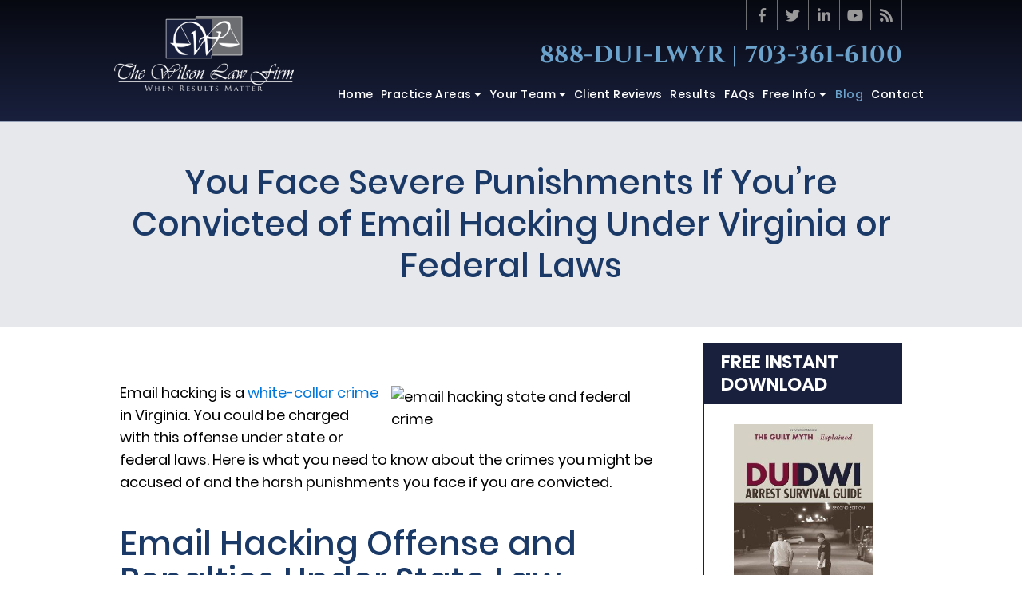

--- FILE ---
content_type: text/html;charset=utf-8
request_url: https://www.tkevinwilsonlawyer.com/blog/state-and-federal-charges-you-may-face-for-email-hacking.cfm
body_size: 35666
content:


<!--[if !IE]>
Client: The Wilson Law Firm
Project: The Wilson Law Firm
Project ID: 268
Server: 117-C
Time Session Started: 10:42:36 AM
Application Name: PROJECT-www.tkevinwilsonlawyer.com
Referer URL: 
Page URL: https://www.tkevinwilsonlawyer.com/blog/state-and-federal-charges-you-may-face-for-email-hacking.cfm
Date/Time Page Requested: Tuesday, January 20, 2026 10:42:36 AM
Hardware: desktop/laptop
Platform: mac
Browser: chrome 131.0.0.0
Version: 3
Frame Version: 4
Mobile Site: enabled
CRM: enabled
Layout: default
Page Type: detail
Section: blog
Category ID: 1422
Page ID: 233655

Source IP: 44.209.33.81
<![endif]-->


<!doctype html>
<html class="project-268 mac webkit chrome chrome131 blog detail catid-1422 pageid-233655 no-js" lang="en">

<head>

<meta charset="utf-8">


<title>State and Federal Charges You May Face for Email Hacking | The Wilson Law Firm</title>


<meta name="description" content="Email hacking can is a crime under Virginia and federal laws. Learn what charges you may face and how you may be sentenced if convicted.">

<meta property="og:type" content="article">
<meta property="og:site_name" content="The Wilson Law Firm">
<meta property="og:title" content="You Face Severe Punishments If You’re Convicted of Email Hacking Under Virginia or Federal Laws">
<meta property="og:url" content="https://www.tkevinwilsonlawyer.com/blog/state-and-federal-charges-you-may-face-for-email-hacking.cfm">
<meta property="og:description" content="Email hacking can is a crime under Virginia and federal laws. Learn what charges you may face and how you may be sentenced if convicted.">
<meta property="og:image" content="https://images.fosterwebmarketing.com/268/email-hacking-federal-state-crime.jpeg">

<meta name="twitter:card" content="summary_large_image">
<meta name="twitter:title" content="You Face Severe Punishments If You’re Convicted of Email Hacking Under Virginia or Federal Laws">
<meta name="twitter:description" content="Email hacking can is a crime under Virginia and federal laws. Learn what charges you may face and how you may be sentenced if convicted.">
<meta name="twitter:image" content="https://images.fosterwebmarketing.com/268/email-hacking-federal-state-crime.jpeg">


<meta name="sections" data-type="string" content="Virginia Criminal Defense">

<link rel="canonical" href="https://www.tkevinwilsonlawyer.com/blog/state-and-federal-charges-you-may-face-for-email-hacking.cfm">

<link rel="alternate" type="application/rss+xml" href="/feed.xml" title="RSS">


<meta name="msvalidate.01" content="B7753523D41A7DDBA282191B4C39BF5B">



<meta name="viewport" content="width=device-width, initial-scale=1">
<link rel="shortcut icon" href="/includes/default/images/favicon.ico?v=4.0.194">
<link rel="apple-touch-icon" href="/includes/default/images/apple-touch-icon.png?v=4.0.194">


<link rel="dns-prefetch" href="https://ajax.googleapis.com">
<link rel="dns-prefetch" href="https://use.fontawesome.com">
<link rel="dns-prefetch" href="https://cdn.fosterwebmarketing.com">
<link rel="dns-prefetch" href="https://cdn.jsdelivr.net">

<link rel="prefetch" href="/includes/default/styles.css?v=4.0.194">
<link rel="prefetch" href="https://cdnjs.cloudflare.com/ajax/libs/slick-carousel/1.8.1/slick.min.js">

<link rel="preload" href="https://ajax.googleapis.com/ajax/libs/jquery/1.7.2/jquery.min.js" as="script">
<link rel="preload" href="https://cdn.fosterwebmarketing.com/js/plugins-1.2.5.min.js" as="script">
<link rel="preload" href="/includes/default/fonts/lato-v15-latin-300.woff2?v=2" as="font" crossorigin>
<link rel="preload" href="/includes/default/fonts/lato-v15-latin-300.woff?v=2" as="font" crossorigin>
<link rel="preload" href="/includes/default/fonts/lato-v15-latin-regular.woff2?v=2" as="font" crossorigin>
<link rel="preload" href="/includes/default/fonts/lato-v15-latin-regular.woff?v=2" as="font" crossorigin>
<link rel="preload" href="/includes/default/fonts/lato-v15-latin-700.woff2?v=2" as="font" crossorigin>
<link rel="preload" href="/includes/default/fonts/lato-v15-latin-700.woff?v=2" as="font" crossorigin>
<link rel="preload" href="/includes/default/fonts/lora-v13-latin-regular.woff2?v=2" as="font" crossorigin>
<link rel="preload" href="/includes/default/fonts/lora-v13-latin-regular.woff?v=2" as="font" crossorigin>
<link rel="preload" href="/includes/default/fonts/lora-v13-latin-700.woff2?v=2" as="font" crossorigin>
<link rel="preload" href="/includes/default/fonts/lora-v13-latin-700.woff?v=2" as="font" crossorigin>




<style>



.comment-section-heading{font-weight: bold;font-size: 120%}.comments-container{background: #EFEFEF;padding: 30px}.comment-item{margin-bottom: 30px}.comment-heading{border-bottom: 1px solid black;margin-bottom: 10px;padding-bottom: 5px}.comment-author{border-right: 1px solid black;font-weight: bold;margin-right: 5px;padding-right: 10px}.comment-date-time{font-size: 15px;font-weight: 300}.comment-content{margin-bottom: 20px}.comment-reply-button{margin-bottom: 20px}.comment-child{margin-left: 80px}.comment-heading{margin-bottom: 10px}.comment-client{background: white;min-height: 140px;padding: 20px;position: relative}.comment-client .comment-image-container{margin: 20px 0 0 20px;position: absolute;top: 0;left: 0;width: 100px}.comment-client .comment-image{border-radius: 50%;height: auto;width: 100%}.comment-client .comment-heading{margin-left: 120px}.comment-client .comment-content{margin-left: 120px}.comment-reply-form{display: none;margin-left: 80px}.comment-reply-form .dss-form-blog{background: white;padding: 20px}.clearfix:after{clear: both}.clearfix:after, .clearfix:before{content: " ";display: table}@media screen and (max-width: 700px){.comment-section-heading{margin-top: 20px;margin-bottom: 20px}.comments-container{padding: 20px 10px 20px 10px}.comment-child{margin-left: 20px}.comment-client{padding: 12px}.comment-client .comment-image-container{margin: 0 0 20px 0;position: relative;width: 70px;left: 0%}.comment-client .comment-heading{margin-left: 0px}.comment-client .comment-content{margin-left: 0px}.comment-reply-form{display: none;margin-left: 20px}.comment-reply-form .dss-form-blog{background: white;margin-bottom: 20px;padding: 20px}}


.du-dropzone, .du-info {background: white;border-radius: 8px;line-height: 1.3;}.du-choosebtn {background: #ccdcff !important;color: #444 !important;border: 0 !important;border-radius: 4px !important;}.uploader__folder {display: none !important;}.du-files {list-style: none;margin: 0;padding: 0;}.du-files li {margin: 0;padding: 0;}.files-rules {font-size: 13px;font-weight: bold;padding: 16px 8px 8px;}.files-heading {line-height: 1.4;margin: 0 0 10px;}.file-item {background: #ccdcff;border-radius: 4px;color: #333;margin-bottom: 10px;padding: 6px 10px;}.file-item-size {float: right;}.file-disabled, .file-disabled:hover {opacity: .7;cursor: progress;}


.has-error label,
.has-error input,
.has-error select,
.has-error textarea,
.has-error .uploader {
	border-color: #c90808 !important;
}
.has-error label,
.has-error .form-label,
.has-error input,
.has-error input::placeholder,
.has-error select,
.has-error select option,
.has-error select:invalid option,
.has-error textarea,
.has-error textarea::placeholder,
.has-error .uploader {
	color: #c90808 !important;
}

#footer-fwm-branding {position: relative;}
#footer-fwm-branding img {position: relative; top: 4px;}
#footer-fwm-branding .spacer {display: inline-block; padding: 0 7px;}


.google-map { height:400px ; width:100% ; }
.offices.detail .google-map { margin-bottom:15px ; }
.google-map .fwm-info-window .inner { color:#333 ; display:-webkit-flex ; display:-moz-flex ; display:-ms-flex ; display:-o-flex ; display:flex ; justify-content:space-between ; line-height:1.35 ; text-align:left ; width:100% ; }
.google-map .fwm-info-window .name { font-size:14px ; font-weight:bold ; margin-bottom:3px ; }
.google-map .fwm-info-window .ratings-row { margin-top:3px ; }
.google-map .fwm-info-window .navigate { display:block ; margin-left:50px ; min-width:60px ; text-align:center ; text-decoration:none ; }
.google-map .fwm-info-window .navigate .icon { background-image: url('https://maps.gstatic.com/mapfiles/embed/images/entity11_hdpi.png') ; background-size:70px 210px ; display:inline-block ; height:22px ; width:20px ; }
.full-width-section.columns .container.columns-inner #copy .google-map img:not(.gs-image):not(.author-thumb), .full-width-section.columns .container.columns-inner #copy .google-map img:not(.gs-image):not(.author-thumb)[style*=height] { margin:0 !important ; max-width:none !important ; }


.location .thumb img {max-width:100% ;}



#copy table.myDSSlinks {background: #efefef;border: solid 1px #ccc;}
#copy table.myDSSlinks[align="center"] {margin:auto;}
#copy table.myDSSlinks td {padding: 10px 20px;}
#copy table.myDSSlinks td ul, #copy table.myDSSlinks td p {margin: 0 0 10px;padding: 0;}


#nGageLH {margin: 0 auto 10px;text-align: center;visibility: hidden;}

.grecaptcha-badge { visibility:hidden }
.dss-form .recaptcha-footer { color:inherit ; font-size:13px ; opacity:.9 ; padding:15px 0 5px }
.dss-form .recaptcha-footer .inner-text { border-right:solid 1px #fff ; margin-right:2px ; padding-right:5px }
.dss-form .recaptcha-footer a { color:inherit ; font-weight:bold ; text-decoration:underline }


#recaptcha-div-0 {z-index: -100;}
#recaptcha-div-1 {z-index: -100;}
#recaptcha-div-2 {z-index: -100;}


.search-box .search-field-input, .search-box .st-default-search-input {background:#fff ;border:1px solid #A1A1A1 ;border-radius:3px ;box-shadow:inset 0 1px 1px rgba(0, 0, 0, .075) ;-webkit-box-sizing:content-box ;-moz-box-sizing:content-box ;box-sizing:content-box ;color:#555 ;display:inline-block ;font-size:18px ;font-weight:400 ;height:16px ;line-height:16px ;padding:12px 10px 10px ;-webkit-transition:border-color .15s ease-in-out, box-shadow .15s ease-in-out ;transition:border-color .15s ease-in-out, box-shadow .15s ease-in-out ;width:100% ;}.search-box .search-field-button, .search-box .button {font-size:18px ;margin-left:10px ;max-width:120px ;padding:0 ;width:80px ;}



.mce-toc ul > li > ul {margin-top: 15px; margin-bottom: 15px;}

#copy .mce-toc{background:#efefef;border:1px solid #ccc;margin-bottom:30px;padding:30px}#copy .mce-toc h2{margin:0 0 20px}#copy .mce-toc ul{margin:10px 0;padding-left:40px}#copy .mce-toc ul li{margin-bottom:5px}#copy .mce-toc ul ul{margin:5px 0;padding-left:30px}#copy .mce-toc ul ul li{margin-bottom:5px}

blockquote{background:#efefef;border-left:solid 5px #ccc;margin:0 0 30px 30px;padding:20px 10px 20px 30px}@media(max-width:600px){blockquote{margin-left:10px}}



</style>

    <style>/*! normalize.css v3.0.1 | MIT License | git.io/normalize*/html{font-family:sans-serif;-ms-text-size-adjust:100%;-webkit-text-size-adjust:100%}body{margin:0}article,aside,details,figcaption,figure,footer,header,hgroup,main,nav,section,summary{display:block}audio,canvas,progress,video{display:inline-block;vertical-align:baseline}audio:not([controls]){display:none;height:0}[hidden],template{display:none}a{background:transparent}a:active,a:hover{outline:0}abbr[title]{border-bottom:1px dotted}b,strong{font-weight:700}dfn{font-style:italic}h1{font-size:2em;margin:.67em 0}mark{background:#ff0;color:#000}small{font-size:80%}sub,sup{font-size:75%;line-height:0;position:relative;vertical-align:baseline}sup{top:-.5em}sub{bottom:-.25em}img{border:0}svg:not(:root){overflow:hidden}figure{margin:1em 40px}hr{box-sizing:content-box;height:0}pre{overflow:auto}code,kbd,pre,samp{font-family:monospace,monospace;font-size:1em}button,input,optgroup,select,textarea{color:inherit;font:inherit;margin:0}button{overflow:visible}button,select{text-transform:none}button,html input[type=button],input[type=reset],input[type=submit]{-webkit-appearance:button;cursor:pointer}button[disabled],html input[disabled]{cursor:default}button::-moz-focus-inner,input::-moz-focus-inner{border:0;padding:0}input{line-height:normal}input[type=checkbox],input[type=radio]{box-sizing:border-box;padding:0}input[type=number]::-webkit-inner-spin-button,input[type=number]::-webkit-outer-spin-button{height:auto}input[type=search]{-webkit-appearance:textfield;box-sizing:content-box}input[type=search]::-webkit-search-cancel-button,input[type=search]::-webkit-search-decoration{-webkit-appearance:none}fieldset{border:1px solid silver;margin:0 2px;padding:.35em .625em .75em}legend{border:0;padding:0}textarea{overflow:auto}optgroup{font-weight:700}table{border-collapse:collapse;border-spacing:0}td,th{padding:0}.container,.padded-container{margin:auto}@media (max-width:559px){.container,.padded-container{width:90%}}@media (min-width:560px){.container,.padded-container{width:520px}}@media (min-width:700px){.container,.padded-container{width:640px}}@media (min-width:860px){.container,.padded-container{width:780px}}@media (min-width:1080px){.container,.padded-container{width:980px}}@media (min-width:1320px){.container,.padded-container{width:1200px}}@media (max-width:559px){.container.wide,.padded-container.wide{width:90%}}@media (min-width:560px){.container.wide,.padded-container.wide{width:97%}}@media (min-width:1576px){.container.wide,.padded-container.wide{width:1522px}}.container.wide .heading,.padded-container.wide .heading{margin:auto}@media (max-width:559px){.container.wide .heading,.padded-container.wide .heading{width:100%}}@media (min-width:560px){.container.wide .heading,.padded-container.wide .heading{width:520px}}@media (min-width:700px){.container.wide .heading,.padded-container.wide .heading{width:640px}}@media (min-width:860px){.container.wide .heading,.padded-container.wide .heading{width:780px}}@media (min-width:1080px){.container.wide .heading,.padded-container.wide .heading{width:980px}}@media (min-width:1320px){.container.wide .heading,.padded-container.wide .heading{width:1200px}}.padded-container{padding-bottom:50px;padding-top:50px}.padded-container>.heading,.padded-container>h1,.padded-container>h2,.padded-container>h3,.padded-container>h4,.padded-container>h5{margin-top:0}body{box-sizing:border-box;font-family:Poppins,sans-serif;font-size:18px;font-weight:400;line-height:1.7em}@media (max-width:699px){body{font-weight:300}}body.no-scroll{overflow:hidden}body *,body :after,body :before{box-sizing:border-box}body #copy .dss-content>h1:first-child,body #copy .dss-content>h2:first-child,body #copy .dss-content>h3:first-child,body #copy .pagedescription>h1:first-child,body #copy .pagedescription>h2:first-child,body #copy .pagedescription>h3:first-child,body #copy .summary>h1:first-child,body #copy .summary>h2:first-child,body #copy .summary>h3:first-child{margin-top:0}body h1{font-size:34px;line-height:44px}@media screen and (min-width:520px){body h1{font-size:calc(27.88235px + 1.17647vw)}}@media screen and (min-width:1200px){body h1{font-size:42px}}@media screen and (min-width:520px){body h1{line-height:calc(37.88235px + 1.17647vw)}}@media screen and (min-width:1200px){body h1{line-height:52px}}body h2{font-size:28px;line-height:36px}@media screen and (min-width:520px){body h2{font-size:calc(17.29412px + 2.05882vw)}}@media screen and (min-width:1200px){body h2{font-size:42px}}@media screen and (min-width:520px){body h2{line-height:calc(28.35294px + 1.47059vw)}}@media screen and (min-width:1200px){body h2{line-height:46px}}body h3{font-size:23px;line-height:32px}@media screen and (min-width:520px){body h3{font-size:calc(16.11765px + 1.32353vw)}}@media screen and (min-width:1200px){body h3{font-size:32px}}@media screen and (min-width:520px){body h3{line-height:calc(24.35294px + 1.47059vw)}}@media screen and (min-width:1200px){body h3{line-height:42px}}body h4,body h5,body h6{font-size:20px;line-height:28px}@media screen and (min-width:520px){body h4,body h5,body h6{font-size:calc(13.88235px + 1.17647vw)}}@media screen and (min-width:1200px){body h4,body h5,body h6{font-size:28px}}@media screen and (min-width:520px){body h4,body h5,body h6{line-height:calc(18.82353px + 1.76471vw)}}@media screen and (min-width:1200px){body h4,body h5,body h6{line-height:40px}}body h1,body h2,body h3,body h4,body h5,body h6{color:#1a3966;font-family:Poppins,sans-serif;font-weight:500;margin:40px 0 15px}body p{line-height:28px;margin:0 0 30px}body ol,body ul{list-style-position:outside;margin-bottom:30px;padding-left:20px}body ol li,body ul li{margin-bottom:15px}body ol li:last-of-type,body ul li:last-of-type{margin-bottom:0}body :focus{outline:none}body b,body strong{font-weight:700}body #exposeMask{width:100%!important}.button{background:#b20101;border:none;box-shadow:7px 7px #6d6e71;color:#fff;display:inline-block;font-family:Cinzel,serif;font-weight:700;font-size:20px;line-height:44px;padding:5px 20px;text-align:center;text-decoration:none}.button:hover{box-shadow:7px 7px #fff}.slick-dots .slick-active button a{color:#b20101}.remove-bullets{list-style-type:none;margin:0;padding:0}.no-select{user-select:none;-webkit-touch-callout:none;-webkit-user-select:none;-khtml-user-select:none;-moz-user-select:none;-ms-user-select:none;-webkit-tap-highlight-color:transparent}.dss-form{background:#efefef;border:1px solid #ccc;margin-left:auto;margin-right:auto;padding:30px;width:100%}.dss-form .heading{margin:0 0 30px}.dss-form .dss-form-footer,.dss-form .dss-form-intro{margin-bottom:20px}.dss-form .dss-form-footer a,.dss-form .dss-form-intro a{color:#07d;text-decoration:none}.dss-form ::-moz-placeholder{color:#2c2c2c;opacity:1}.dss-form :-ms-input-placeholder{color:#2c2c2c}.dss-form ::placeholder{color:#2c2c2c}.dss-form form{align-items:flex-start;display:flex;flex-wrap:wrap;justify-content:space-between;position:relative}.dss-form form .form-group{display:block;margin:0 0 30px;position:relative;width:100%}.dss-form form .form-group>input,.dss-form form .form-group>select,.dss-form form .form-group>textarea{background:transparent;border:none;border-bottom:1px solid rgba(44,44,44,.25);color:#2c2c2c;display:block;font-family:Poppins,sans-serif;height:32px;margin:0;padding:0;transition:.25s;width:100%}.dss-form form .form-group>input:focus,.dss-form form .form-group>select:focus,.dss-form form .form-group>textarea:focus{outline:none}.dss-form form .form-group.type-select{position:relative}.dss-form form .form-group.type-select select{appearance:none;-webkit-appearance:none;-moz-appearance:none;position:relative;z-index:1}.dss-form form .form-group.type-select select::-ms-expand{display:none}.dss-form form .form-group.type-select .fa-sort-down{position:absolute;top:0;right:10px;z-index:0}.dss-form form .form-group .checkbox input:hover,.dss-form form .form-group .checkbox label:hover,.dss-form form .form-group .radio input:hover,.dss-form form .form-group .radio label:hover,.dss-form form .form-group select:hover{cursor:pointer}.dss-form form .form-group.type-select{margin-left:-3px}.dss-form form .form-group.type-textarea{width:100%}.dss-form form .form-group.input-display-privacy-agree label{align-items:center;display:flex}.dss-form form .form-group.input-display-privacy-agree label input{margin-right:10px}.dss-form form .form-group.input-display-privacy-agree a{color:#07d;margin-left:5px;text-decoration:none}.dss-form form .form-group.input-display-privacy-agree a:hover{text-decoration:underline}.dss-form form .form-group:not(.type-radio):not(.type-checkbox):not(.checkbox) label{transition:.25s;height:0;opacity:0;position:absolute;top:0;visibility:hidden}.dss-form form .form-group:not(.type-radio):not(.type-checkbox):not(.checkbox) .active-label{color:#19203d;font-size:14px;font-weight:700;padding:0;position:absolute;top:-20px;opacity:1;visibility:visible}.dss-form form .form-group:not(.type-radio):not(.type-checkbox):not(.checkbox) .active-label+.form-control{border-top-left-radius:0}.dss-form form .form-group input:focus::-webkit-input-placeholder,.dss-form form .form-group textarea:focus::-webkit-input-placeholder{opacity:0;transition:opacity .5s ease .5s}.dss-form form #recaptcha-div-0,.dss-form form #recaptcha-div-1,.dss-form form #recaptcha-div-2{position:absolute;left:0;top:0}.dss-form .recaptcha-footer .inner-text{margin-right:5px}.dss-content-footer,.dss-footer,.dss-header,.pa-footer,.pa-header{clear:both;padding:20px 0}.slick-dots li.slick-active button a{color:#b20101}.slick-dots li button{padding:0}html.mobile-open,html.mobile-open body{overflow:hidden;max-width:100%;width:100%}@media (max-width:500px){.main-container{overflow-x:hidden}}@media (max-width:859px){.main-container #copy img{max-width:100%!important}}@media (max-width:500px){.main-container #copy img{clear:both!important;float:none!important;margin:10px auto!important}}#top-header.top-header-1{background-image:linear-gradient(180deg,#070911,#19203d);border-bottom:1px solid #95a1b8}@media (max-width:859px){#top-header.top-header-1{height:auto!important;overflow:hidden}}@media (max-width:400px){#top-header.top-header-1{height:62px}}#top-header.top-header-1 .inner{position:relative;z-index:100}#top-header.top-header-1 .inner .branding .container{align-items:center;display:flex;justify-content:space-between;position:relative}@media (max-width:1079px){#top-header.top-header-1 .inner .branding .container{align-items:flex-start}}@media (max-width:859px){#top-header.top-header-1 .inner .branding .container{align-items:center}}#top-header.top-header-1 .inner .branding .container .logo{margin:20px 0 20px -7px;max-width:55%;transition:.8s}@media (max-width:1319px){#top-header.top-header-1 .inner .branding .container .logo{max-width:23%}}@media (max-width:859px){#top-header.top-header-1 .inner .branding .container .logo{margin:15px 0;max-width:35%;transition:0s}}@media (max-width:859px) AND (orientation:landscape){#top-header.top-header-1 .inner .branding .container .logo{max-width:34%}}#top-header.top-header-1 .inner .branding .container .logo .logo-link{display:block;line-height:1em}#top-header.top-header-1 .inner .branding .container .logo .logo-link .logo-img{height:auto;max-width:100%}#top-header.top-header-1 .inner .branding .container .social-search{border-bottom:1px solid #6d6e71;border-left:1px solid #6d6e71;display:flex;height:38px;list-style:none;margin:0;padding:0;position:absolute;top:0;right:0}@media (max-width:1079px){#top-header.top-header-1 .inner .branding .container .social-search{display:none}}#top-header.top-header-1 .inner .branding .container .social-search .button{border-radius:0}@media (max-width:859px){#top-header.top-header-1 .inner .branding .container .social-search .button{display:none}}#top-header.top-header-1 .inner .branding .container .social-search .icon{align-items:center;border-right:1px solid #6d6e71;color:#999;display:flex;justify-content:center;height:37px;text-decoration:none;width:39px}#top-header.top-header-1 .inner .branding .container .social-search .icon:hover{color:#fff}#top-header.top-header-1 .inner .branding .container .social-search .icon:hover.facebook{background:#4267b2}#top-header.top-header-1 .inner .branding .container .social-search .icon:hover.linkedin{background:#0077b5}#top-header.top-header-1 .inner .branding .container .social-search .icon:hover.twitter{background:#1da1f2}#top-header.top-header-1 .inner .branding .container .social-search .icon:hover.googleplus{background:#de5347}#top-header.top-header-1 .inner .branding .container .social-search .icon:hover.youtube{background:red}#top-header.top-header-1 .inner .branding .container .social-search .icon:hover.pinterest{background:#bd081b}#top-header.top-header-1 .inner .branding .container .social-search .icon:hover.rss{background:#f18f34}#top-header.top-header-1 .inner .branding .container .social-search .search-box .st-default-search-input{background:transparent;border:none;position:absolute;top:0;right:39px;height:39px;padding:0;overflow:hidden;opacity:0;transition:width .15s ease;width:0}#top-header.top-header-1 .inner .branding .container .social-search .search-box .st-default-search-input:focus{border:none;outline:0}#top-header.top-header-1 .inner .branding .container .social-search .search-box .button{background:none;border-radius:0;border:none;border-right:1px solid #ccc;color:#666;height:40px;margin-left:0;padding:0;width:40px}#top-header.top-header-1 .inner .branding .container .social-search .search-box .button:hover{cursor:pointer}#top-header.top-header-1 .inner .branding .container .social-search .search-box .st-default-search-input:focus,#top-header.top-header-1 .inner .branding .container .social-search .search-box:hover input{background:#fff;border-bottom:1px solid #ccc;border-left:1px solid #ccc;opacity:1;padding-left:10px;width:180%}#top-header.top-header-1 .inner .branding .container .social-search .search-box .st-default-search-input:focus+.button,#top-header.top-header-1 .inner .branding .container .social-search .search-box:hover input+.button{background:#19203d;color:#fff}#top-header.top-header-1 .inner .branding .container .contact-info{display:flex;font-family:Cinzel,serif;font-weight:700;margin:7px 0 5px;text-align:right}@media (max-width:1079px){#top-header.top-header-1 .inner .branding .container .contact-info{margin:15px 0 5px}}#top-header.top-header-1 .inner .branding .container .contact-info .phone{color:#6ca3cd;letter-spacing:.5px;margin:5px 0;transition:.8s;font-size:15px;line-height:24px}@media screen and (min-width:520px){#top-header.top-header-1 .inner .branding .container .contact-info .phone{font-size:calc(3.52941px + 2.20588vw)}}@media screen and (min-width:1200px){#top-header.top-header-1 .inner .branding .container .contact-info .phone{font-size:30px}}@media screen and (min-width:520px){#top-header.top-header-1 .inner .branding .container .contact-info .phone{line-height:calc(10.23529px + 2.64706vw)}}@media screen and (min-width:1200px){#top-header.top-header-1 .inner .branding .container .contact-info .phone{line-height:42px}}@media (max-width:1079px){#top-header.top-header-1 .inner .branding .container .contact-info .phone{line-height:1.5em;margin:0}}@media (max-width:859px){#top-header.top-header-1 .inner .branding .container .contact-info .phone{display:none}}#top-header.top-header-1 .inner .branding .container .contact-info .phone a{color:#19203d;text-decoration:none}#top-header.top-header-1 .inner .branding .container .contact-info .phone .label{color:rgba(25,32,61,.5)}@media (max-width:559px){#top-header.top-header-1 .inner .branding .container .contact-info .phone .label{display:block}}#top-header.top-header-1 .inner .branding .container .mobile-icons{align-items:center;display:none;justify-content:flex-end;position:relative;z-index:101}@media (max-width:859px){#top-header.top-header-1 .inner .branding .container .mobile-icons{display:flex}}#top-header.top-header-1 .inner .branding .container .mobile-icons .mobile-phone{color:#fff;font-size:31px;top:-2px}#top-header.top-header-1 .inner .branding .container .mobile-icons .mobile-menu,#top-header.top-header-1 .inner .branding .container .mobile-icons .mobile-phone{user-select:none;-webkit-touch-callout:none;-webkit-user-select:none;-khtml-user-select:none;-moz-user-select:none;-ms-user-select:none;-webkit-tap-highlight-color:transparent;position:relative}#top-header.top-header-1 .inner .branding .container .mobile-icons .mobile-menu{cursor:pointer;margin-left:15px;padding:10px;top:1px;transition:all .3s ease}#top-header.top-header-1 .inner .branding .container .mobile-icons .mobile-menu .icon-bar{background:#fff;display:block;height:3px;margin:0 0 5px;transition:all .4s ease;width:25px}#top-header.top-header-1 .inner .branding .container .mobile-icons .mobile-menu.mobile-open .icon-bar{margin:0 0 5px}#top-header.top-header-1 .inner .branding .container .mobile-icons .mobile-menu.mobile-open .icon-bar:first-child{transform:rotate(45deg);transform-origin:2px}#top-header.top-header-1 .inner .branding .container .mobile-icons .mobile-menu.mobile-open .icon-bar:nth-child(2){opacity:0}#top-header.top-header-1 .inner .branding .container .mobile-icons .mobile-menu.mobile-open .icon-bar:nth-child(3){transform:rotate(-45deg);transform-origin:0}#top-header.top-header-1 .inner #nav{background:transparent;position:relative}@media (max-width:859px){#top-header.top-header-1 .inner #nav{background:#19203d;display:block;height:100vh;margin:0;max-width:100%;overflow:scroll;padding:0;position:absolute;right:-100%;transition:right .4s linear;width:100%;-webkit-overflow-scrolling:touch}}@media (max-width:859px){#top-header.top-header-1 .inner #nav .container{width:100%}}@media (max-width:1079px){#top-header.top-header-1 .inner #nav .hide{display:none}}@media (max-width:859px){#top-header.top-header-1 .inner #nav .hide{display:inline}}#top-header.top-header-1 .inner #nav .sticky-logo{display:none;flex-shrink:0;line-height:0;margin-right:20px}#top-header.top-header-1 .inner #nav .sticky-logo img{height:38px;margin:3px auto;max-width:100%}#top-header.top-header-1 .inner #nav .nav-list{list-style:none;margin:-63px -9px 0 378px;padding:0}@media (max-width:1319px){#top-header.top-header-1 .inner #nav .nav-list{margin:-53px -33px 0 268px}}@media (max-width:1079px){#top-header.top-header-1 .inner #nav .nav-list{margin:-66px -5px 0 229px}}@media (max-width:859px){#top-header.top-header-1 .inner #nav .nav-list{margin:0 auto;max-width:98%;max-width:100%;padding-bottom:200px}}#top-header.top-header-1 .inner #nav .nav-list>li{display:table-cell;margin:0;text-align:center;width:1%}@media (max-width:859px){#top-header.top-header-1 .inner #nav .nav-list>li{border-bottom:1px solid hsla(0,0%,100%,.2);display:block;text-align:left;width:auto}}@media (max-width:859px){#top-header.top-header-1 .inner #nav .nav-list>li:first-of-type{border-top:1px solid hsla(0,0%,100%,.2)}}#top-header.top-header-1 .inner #nav .nav-list>li a{color:#fff;display:block;font-size:15px;font-weight:500;letter-spacing:.5px;padding:19px 0;text-decoration:none;text-transform:capitalize;white-space:nowrap}@media (max-width:1319px){#top-header.top-header-1 .inner #nav .nav-list>li a{font-size:14px}}@media (max-width:1079px){#top-header.top-header-1 .inner #nav .nav-list>li a{font-size:12px}}@media (max-width:859px){#top-header.top-header-1 .inner #nav .nav-list>li a{font-size:16px;padding:13px 20px;width:auto}}#top-header.top-header-1 .inner #nav .nav-list>li.dropdown{position:relative}@media (max-width:859px){#top-header.top-header-1 .inner #nav .nav-list>li.dropdown>a{width:100%}}#top-header.top-header-1 .inner #nav .nav-list>li.dropdown .caret{cursor:pointer;font-size:14px}@media (max-width:859px){#top-header.top-header-1 .inner #nav .nav-list>li.dropdown .caret{display:none}}#top-header.top-header-1 .inner #nav .nav-list>li.dropdown .caret.mobile{border-left:1px solid hsla(0,0%,86.7%,.2);color:#fff;display:none;font-size:20px;text-align:center;width:40%}@media (max-width:859px){#top-header.top-header-1 .inner #nav .nav-list>li.dropdown .caret.mobile{user-select:none;-webkit-touch-callout:none;-webkit-user-select:none;-khtml-user-select:none;-moz-user-select:none;-ms-user-select:none;-webkit-tap-highlight-color:transparent;display:inline-block}}#top-header.top-header-1 .inner #nav .nav-list>li.dropdown .dropdown-menu{display:none;list-style:none;margin:0;min-width:250px;padding:0;position:absolute;top:100%;left:0}#top-header.top-header-1 .inner #nav .nav-list>li.dropdown .dropdown-menu.practiceareas{min-width:340px}@media (max-width:859px){#top-header.top-header-1 .inner #nav .nav-list>li.dropdown .dropdown-menu.practiceareas{min-width:auto}}@media (max-width:1319px){#top-header.top-header-1 .inner #nav .nav-list>li.dropdown .dropdown-menu.freeinfo{min-width:218px}}@media (max-width:1079px){#top-header.top-header-1 .inner #nav .nav-list>li.dropdown .dropdown-menu.freeinfo{min-width:180px}}@media (max-width:859px){#top-header.top-header-1 .inner #nav .nav-list>li.dropdown .dropdown-menu{display:block;overflow:hidden;max-height:0;min-width:auto;position:relative;transition:all .3s ease-in-out;width:100%}}#top-header.top-header-1 .inner #nav .nav-list>li.dropdown .dropdown-menu li{margin:0;text-align:left}#top-header.top-header-1 .inner #nav .nav-list>li.dropdown .dropdown-menu li a{line-height:1.5;padding:12px 25px;text-transform:capitalize;white-space:normal}#top-header.top-header-1 .inner #nav .nav-list>li.dropdown .dropdown-menu li a:hover{background:#1d2648}#top-header.top-header-1 .inner #nav .nav-list>li.dropdown .dropdown-menu li.divider{background:#536f99;height:1px}@media (max-width:859px){#top-header.top-header-1 .inner #nav .nav-list>li.dropdown .dropdown-menu li.divider{display:none}}#top-header.top-header-1 .inner #nav .nav-list>li.dropdown .dropdown-menu li.parent{position:relative}@media (max-width:859px){#top-header.top-header-1 .inner #nav .nav-list>li.dropdown .dropdown-menu li.parent{align-items:center;display:flex;flex-wrap:wrap}}#top-header.top-header-1 .inner #nav .nav-list>li.dropdown .dropdown-menu li.parent>a{position:relative}#top-header.top-header-1 .inner #nav .nav-list>li.dropdown .dropdown-menu li.parent>a .fa-caret-right{font-size:140%;height:30px;position:absolute;right:15px;top:calc(50% - 15px)}@media (max-width:859px){#top-header.top-header-1 .inner #nav .nav-list>li.dropdown .dropdown-menu li.parent>a .fa-caret-right{display:none}}#top-header.top-header-1 .inner #nav .nav-list>li.dropdown .dropdown-menu li.parent .subnav-child{background:#fff;list-style:none;margin:0;min-width:250px;opacity:0;padding:0;position:absolute;left:0;top:0;z-index:-1}@media (max-width:859px){#top-header.top-header-1 .inner #nav .nav-list>li.dropdown .dropdown-menu li.parent .subnav-child{background:#fff;display:block;opacity:1;overflow:hidden;max-height:0;min-width:auto;position:relative;left:0;transition:all .3s ease-in-out;width:100%}}#top-header.top-header-1 .inner #nav .nav-list>li.dropdown .dropdown-menu li.parent .subnav-child .child a{white-space:nowrap}@media (max-width:859px){#top-header.top-header-1 .inner #nav .nav-list>li.dropdown .dropdown-menu li.parent .subnav-child .child{background:#fff}#top-header.top-header-1 .inner #nav .nav-list>li.dropdown .dropdown-menu li.parent .subnav-child .child a{padding:13px 25px 13px 70px;white-space:normal}}@media (max-width:859px){#top-header.top-header-1 .inner #nav .nav-list>li.dropdown .dropdown-menu li.parent.open .subnav-child{max-height:900vh;opacity:1;z-index:1}}#top-header.top-header-1 .inner #nav .nav-list>li.dropdown .dropdown-menu li.parent:hover{background:#fff}#top-header.top-header-1 .inner #nav .nav-list>li.dropdown .dropdown-menu li.parent:hover .subnav-child{background:#fff;left:100%;opacity:1;z-index:1}@media (max-width:859px){#top-header.top-header-1 .inner #nav .nav-list>li.dropdown .dropdown-menu li.parent:hover .subnav-child{left:0}}#top-header.top-header-1 .inner #nav .nav-list>li.dropdown .dropdown-menu li.parent:hover .subnav-child:hover,#top-header.top-header-1 .inner #nav .nav-list>li.dropdown .dropdown-menu li.parent:hover .subnav-child:hover li a{z-index:2}#top-header.top-header-1 .inner #nav .nav-list>li.dropdown .dropdown-menu li.parent:hover .subnav-child:hover li a:hover{background:#fff}@media (min-width:860px){#top-header.top-header-1 .inner #nav .nav-list>li.dropdown:hover .dropdown-menu{background:#6ca3cd;display:block}#top-header.top-header-1 .inner #nav .nav-list>li.dropdown:hover .dropdown-menu li a{color:#19203d}#top-header.top-header-1 .inner #nav .nav-list>li.dropdown:hover .dropdown-menu li a:hover{color:#fff;background:#6ca3cd}}@media (min-width:860px) and (max-width:859px){#top-header.top-header-1 .inner #nav .nav-list>li.dropdown:hover .dropdown-menu{max-height:900vh}}#top-header.top-header-1 .inner #nav .nav-list>li.dropdown.open{background:#fff}@media (max-width:859px){#top-header.top-header-1 .inner #nav .nav-list>li.dropdown.open .dropdown-menu{display:block;max-height:900vh}#top-header.top-header-1 .inner #nav .nav-list>li.dropdown.open .dropdown-menu li a{color:#fff}#top-header.top-header-1 .inner #nav .nav-list>li.dropdown.open .dropdown-menu li a:hover{background:#6ca3cd;color:#19203d}}@media (min-width:860px){#top-header.top-header-1 .inner #nav .nav-list>li:hover>a{background-color:#6ca3cd;color:#19203d}}#top-header.top-header-1 .inner #nav .nav-list>li.active>a{color:#6ca3cd}#top-header.top-header-1 .inner #nav .nav-list>li.active:hover a,#top-header.top-header-1 .inner #nav .nav-list>li.active>a:hover{color:#19203d}@media (max-width:699px){#top-header.top-header-1 .inner #nav .nav-list>li.active:hover a{color:#164972}}@media (max-width:859px){#top-header.top-header-1 .inner #nav.mobile-open{right:0}#top-header.top-header-1 .inner #nav.mobile-open .nav-list>li{border-color:hsla(0,0%,86.7%,.2);width:100%}#top-header.top-header-1 .inner #nav.mobile-open .nav-list>li a{padding:13px 20px}#top-header.top-header-1 .inner #nav.mobile-open .nav-list>li.dropdown a{display:inline-block;width:70%}#top-header.top-header-1 .inner #nav.mobile-open .nav-list>li.dropdown .caret.mobile{user-select:none;-webkit-touch-callout:none;-webkit-user-select:none;-khtml-user-select:none;-moz-user-select:none;-ms-user-select:none;-webkit-tap-highlight-color:transparent;display:inline-block;margin:0;padding:5px 0;width:28%}#top-header.top-header-1 .inner #nav.mobile-open .nav-list>li.dropdown .caret.mobile .fas{transition:.6s}#top-header.top-header-1 .inner #nav.mobile-open .nav-list>li.dropdown .dropdown-menu li{border-top:1px solid hsla(0,0%,86.7%,.2)}#top-header.top-header-1 .inner #nav.mobile-open .nav-list>li.dropdown .dropdown-menu li a{font-size:16px;padding:13px 25px 13px 40px;width:100%}#top-header.top-header-1 .inner #nav.mobile-open .nav-list>li.dropdown .dropdown-menu li:first-of-type{border-top-color:#6ca3cd}#top-header.top-header-1 .inner #nav.mobile-open .nav-list>li.dropdown .dropdown-menu li.parent>a{width:70%}#top-header.top-header-1 .inner #nav.mobile-open .nav-list>li.dropdown .dropdown-menu li.parent.open>.caret.mobile{user-select:none;-webkit-touch-callout:none;-webkit-user-select:none;-khtml-user-select:none;-moz-user-select:none;-ms-user-select:none;-webkit-tap-highlight-color:transparent}#top-header.top-header-1 .inner #nav.mobile-open .nav-list>li.dropdown .dropdown-menu li.parent.open>.caret.mobile .fas{transform:rotate(90deg)}#top-header.top-header-1 .inner #nav.mobile-open .nav-list>li.dropdown.active,#top-header.top-header-1 .inner #nav.mobile-open .nav-list>li.dropdown.active.open,#top-header.top-header-1 .inner #nav.mobile-open .nav-list>li.dropdown.active.open>a,#top-header.top-header-1 .inner #nav.mobile-open .nav-list>li.dropdown.open,#top-header.top-header-1 .inner #nav.mobile-open .nav-list>li.dropdown.open>a{background:#6ca3cd}#top-header.top-header-1 .inner #nav.mobile-open .nav-list>li.dropdown.open>.caret.mobile .fas{transform:rotate(180deg)}}#top-header.top-header-1 .inner.sticky-nav{opacity:0;transition:top .5s ease-in-out;width:100%}@media not print{#top-header.top-header-1 .inner.sticky-nav{position:fixed;top:-50px}}#top-header.top-header-1 .inner.sticky-nav .branding{display:none}@media (max-width:859px){#top-header.top-header-1 .inner.sticky-nav .branding{display:block}}#top-header.top-header-1 .inner.sticky-nav #nav .container{display:flex}#top-header.top-header-1 .inner.sticky-nav #nav .sticky-logo{display:block}@media (max-width:1079px){#top-header.top-header-1 .inner.sticky-nav #nav .sticky-logo{display:none}}#top-header.top-header-1 .inner.sticky-nav #nav .nav-list{flex-grow:1;margin:0 auto}@media (min-width:860px){#top-header.top-header-1 .inner.sticky-nav #nav .nav-list>li a{font-size:13px;padding:5px 0 7px}}#top-header.top-header-1 .inner.sticky-nav #nav .nav-list>li.dropdown-menu li a{padding:8px 15px}#top-header.top-header-1 .inner.sticky-nav.sticky-in{background:#19203d!important;box-shadow:0 3px 3px rgba(0,0,0,.3);opacity:1;top:0;transition:.5s}#top-header.top-header-1 .inner.mobile-open{background-image:linear-gradient(180deg,#070911,#19203d)!important;height:100vh;overflow:scroll;position:fixed;top:0;left:0;width:100%;-webkit-overflow-scrolling:touch;z-index:100}.panel:nth-of-type(2n){background:rgba(25,32,61,.1)}.panel h2.heading{font-size:34px;line-height:44px;margin-bottom:50px;text-align:center}@media screen and (min-width:520px){.panel h2.heading{font-size:calc(27.88235px + 1.17647vw)}}@media screen and (min-width:1200px){.panel h2.heading{font-size:42px}}@media screen and (min-width:520px){.panel h2.heading{line-height:calc(37.88235px + 1.17647vw)}}@media screen and (min-width:1200px){.panel h2.heading{line-height:52px}}.panel h2.heading>a{text-decoration:none}.panel h2.heading+.intro{margin-top:-20px}.panel .footer .button{padding:10px 40px}#main-header.option-1{background:#164972 url(/includes/default/images/background.jpg?v=1.3) 50% 100% no-repeat;background-size:cover;font-family:Cinzel,serif;position:relative}#main-header.option-1 .padded-container{align-items:center;display:flex;min-height:678px;padding-top:36px;position:relative;z-index:2}@media (max-width:1319px){#main-header.option-1 .padded-container{min-height:600px}}@media (max-width:1079px){#main-header.option-1 .padded-container{min-height:470px}}@media (max-width:859px){#main-header.option-1 .padded-container{min-height:400px}}#main-header.option-1 .padded-container .content{display:flex;text-align:center;width:100%}@media (max-width:559px){#main-header.option-1 .padded-container .content{flex-direction:column-reverse}}#main-header.option-1 .padded-container .content .text{margin-left:4.2%;text-align:left;width:50%}@media (max-width:1319px){#main-header.option-1 .padded-container .content .text{width:55%}}@media (max-width:699px){#main-header.option-1 .padded-container .content .text{margin-left:0;width:60%}}@media (max-width:559px){#main-header.option-1 .padded-container .content .text{background:#19203d;padding:30px 20px;text-align:center;width:100%}}#main-header.option-1 .padded-container .content .tagline{color:#fff;font-weight:400;margin-bottom:28px;margin-top:0;font-size:45px;line-height:50px}@media screen and (min-width:520px){#main-header.option-1 .padded-container .content .tagline{font-size:calc(39.64706px + 1.02941vw)}}@media screen and (min-width:1200px){#main-header.option-1 .padded-container .content .tagline{font-size:52px}}@media screen and (min-width:520px){#main-header.option-1 .padded-container .content .tagline{line-height:calc(36.23529px + 2.64706vw)}}@media screen and (min-width:1200px){#main-header.option-1 .padded-container .content .tagline{line-height:68px}}@media (max-width:1319px){#main-header.option-1 .padded-container .content .tagline{font-size:45px;line-height:60px}}@media (max-width:1079px){#main-header.option-1 .padded-container .content .tagline{font-size:38px;line-height:52px}}@media (max-width:859px){#main-header.option-1 .padded-container .content .tagline{font-size:30px;line-height:45px}}@media (max-width:699px){#main-header.option-1 .padded-container .content .tagline{font-size:27px;line-height:35px}}#main-header.option-1 .padded-container .content .tagline span{display:block}#main-header.option-1 .padded-container .content .button{font-size:20px;line-height:1;padding:16px 39px}@media (max-width:859px){#main-header.option-1 .padded-container .content .button{font-size:18px;padding:15px 30px}}@media (max-width:699px){#main-header.option-1 .padded-container .content .button{font-size:16px;padding:15px 20px}}#main-header.option-1 .padded-container .content .img-container{align-items:flex-end;color:#999;display:flex;justify-content:flex-end;position:absolute;bottom:0;right:4.2%;width:39%}#main-header.option-1 .padded-container .content .img-container picture{align-items:flex-end;display:flex}@media (max-width:859px){#main-header.option-1 .padded-container .content .img-container{right:0;width:42%}}@media (max-width:699px){#main-header.option-1 .padded-container .content .img-container{right:-39px;width:53%}}@media (max-width:559px){#main-header.option-1 .padded-container .content .img-container{margin:auto;position:relative;right:auto;width:63%}}@media (max-width:400px){#main-header.option-1 .padded-container .content .img-container{width:78%}}#main-header.option-1 .padded-container .content .img-container:hover{color:#fff}#main-header.option-1 .padded-container .content .img-container img{width:100%}#main-header.option-1 .padded-container .content .img-container .wilson{font-weight:400;line-height:44px;position:absolute;right:6%;bottom:-17px;text-decoration:none}@media (max-width:699px){#main-header.option-1 .padded-container .content .img-container .wilson{font-size:16px;right:14%}}@media (max-width:559px){#main-header.option-1 .padded-container .content .img-container .wilson{line-height:1}}#main-header.option-5-6{background-size:cover;position:relative}#main-header.option-5-6 .padded-container{align-items:stretch;display:flex;height:520px;padding-bottom:80px;padding-top:80px;position:relative;z-index:2}@media (max-width:859px){#main-header.option-5-6 .padded-container{min-height:0}}@media (max-width:699px){#main-header.option-5-6 .padded-container{padding-bottom:50px;padding-top:50px}}#main-header.option-5-6 .padded-container .content{align-items:stretch;display:flex;width:100%}@media (max-width:1079px){#main-header.option-5-6 .padded-container .content{flex-wrap:wrap}}#main-header.option-5-6 .padded-container .content .left-side{align-items:center;display:flex;margin-right:5%;width:60%}@media (max-width:1079px){#main-header.option-5-6 .padded-container .content .left-side{margin-bottom:40px;margin-right:0;width:100%}}@media (max-width:699px){#main-header.option-5-6 .padded-container .content .left-side{margin-bottom:10px}}#main-header.option-5-6 .padded-container .content .left-side .wrapper{height:0;margin:0 auto;max-width:100%;padding-bottom:56.25%;position:relative;width:100%}#main-header.option-5-6 .padded-container .content .left-side .wrapper #video-player{border:1px solid #ededed;display:block;height:0;margin:0 auto 20px;padding-bottom:56.25%;position:relative;width:100%}#main-header.option-5-6 .padded-container .content .left-side .wrapper #video-player .video-splash{height:auto!important;width:100%!important}#main-header.option-5-6 .padded-container .content .right-side{width:35%}#main-header.option-5-6 .padded-container .content .callouts{display:flex;flex-direction:column;width:100%}@media (max-width:1079px){#main-header.option-5-6 .padded-container .content .callouts{align-items:center;flex-direction:row;justify-content:space-between}}@media (max-width:699px){#main-header.option-5-6 .padded-container .content .callouts{flex-direction:column}}#main-header.option-5-6 .padded-container .content .callouts .callout-item{align-items:center;background:rgba(25,32,61,.8);border:1px solid #fff;display:flex;height:32%;padding:25px 35px;text-decoration:none}@media (max-width:1319px){#main-header.option-5-6 .padded-container .content .callouts .callout-item{padding:22px 25px}}@media (max-width:1079px){#main-header.option-5-6 .padded-container .content .callouts .callout-item{height:auto;padding:20px;width:32%}}@media (max-width:699px){#main-header.option-5-6 .padded-container .content .callouts .callout-item{display:flex;justify-content:center;padding:10px;width:100%}}#main-header.option-5-6 .padded-container .content .callouts .callout-item+.callout-item{margin-top:2%}@media (max-width:1079px){#main-header.option-5-6 .padded-container .content .callouts .callout-item+.callout-item{margin-top:0}}@media (max-width:699px){#main-header.option-5-6 .padded-container .content .callouts .callout-item+.callout-item{margin-top:10px}}#main-header.option-5-6 .padded-container .content .callouts .callout-item .fas{color:#fff;font-size:50px;height:100%;margin-right:25px}@media (max-width:1319px){#main-header.option-5-6 .padded-container .content .callouts .callout-item .fas{width:45px}}@media (max-width:1079px){#main-header.option-5-6 .padded-container .content .callouts .callout-item .fas{color:#164972;margin-right:15px}}@media (max-width:859px){#main-header.option-5-6 .padded-container .content .callouts .callout-item .fas{display:none}}@media (max-width:699px){#main-header.option-5-6 .padded-container .content .callouts .callout-item .fas{color:#fff;display:inline}}#main-header.option-5-6 .padded-container .content .callouts .callout-item .callout-text{color:#fff;font-size:26px;text-align:left}@media (max-width:1319px){#main-header.option-5-6 .padded-container .content .callouts .callout-item .callout-text{font-size:23px}}@media (max-width:1079px){#main-header.option-5-6 .padded-container .content .callouts .callout-item .callout-text{font-size:20px;line-height:26px}}@media (max-width:859px){#main-header.option-5-6 .padded-container .content .callouts .callout-item .callout-text{text-align:center}}@media (max-width:699px){#main-header.option-5-6 .padded-container .content .callouts .callout-item .callout-text{font-size:22px;text-align:left;width:215px}}@media (max-width:340px){#main-header.option-5-6 .padded-container .content .callouts .callout-item .callout-text{font-size:20px}}#main-header.option-5-6 .padded-container .content .callouts .callout-item .callout-text span{color:#164972;display:block}@media (max-width:1079px){#main-header.option-5-6 .padded-container .content .callouts .callout-item .callout-text span{color:#fff;display:inline}}@media (max-width:699px){#main-header.option-5-6 .padded-container .content .callouts .callout-item .callout-text span{color:#164972;display:block}}#main-header.option-5-6 .padded-container .content .callouts .callout-item:hover{background:rgba(25,32,61,.9)}#main-header.with-callouts{padding-bottom:50px}@media (max-width:699px){#main-header.with-callouts{padding-bottom:0}}.callouts.panel{background:transparent}.callouts.panel .container{display:flex;height:100px;margin-top:-50px;position:relative;z-index:5}@media (max-width:699px){.callouts.panel .container{flex-wrap:wrap;height:auto;margin-top:0}}.callouts.panel .container .callout-item{align-items:center;background:#19203d;color:#fff;display:flex;justify-content:center;padding:20px;text-decoration:none;width:33.33%}@media (max-width:699px){.callouts.panel .container .callout-item{padding:10px;width:100%}}@media (max-width:699px){.callouts.panel .container .callout-item.callout-1{margin-top:10px}}.callouts.panel .container .callout-item.callout-2{background:#000;border-left:1px solid hsla(0,0%,100%,.5);border-right:1px solid hsla(0,0%,100%,.5)}@media (max-width:699px){.callouts.panel .container .callout-item.callout-2{border:none;margin:10px 0}}.callouts.panel .container .callout-item .fas{color:#fff;font-size:50px;height:100%;margin-right:20px}@media (max-width:1319px){.callouts.panel .container .callout-item .fas{margin-right:15px;width:45px}}@media (max-width:1079px){.callouts.panel .container .callout-item .fas{color:#164972}}@media (max-width:859px){.callouts.panel .container .callout-item .fas{display:none}}@media (max-width:699px){.callouts.panel .container .callout-item .fas{color:#fff;display:inline}}.callouts.panel .container .callout-item .callout-text{color:#fff;font-size:26px;text-align:left}@media (max-width:1319px){.callouts.panel .container .callout-item .callout-text{font-size:23px}}@media (max-width:1079px){.callouts.panel .container .callout-item .callout-text{font-size:20px;line-height:26px}}@media (max-width:859px){.callouts.panel .container .callout-item .callout-text{text-align:center}}@media (max-width:699px){.callouts.panel .container .callout-item .callout-text{font-size:22px;text-align:left;width:215px}}@media (max-width:340px){.callouts.panel .container .callout-item .callout-text{font-size:20px}}.callouts.panel .container .callout-item .callout-text span{color:#164972;display:block}@media (max-width:1079px){.callouts.panel .container .callout-item .callout-text span{color:#fff;display:inline}}@media (max-width:699px){.callouts.panel .container .callout-item .callout-text span{color:#164972;display:block}}.callouts.panel .container .callout-item:hover{background:#0a0d19}#main-header.with-mini{padding-bottom:100px}#main-header+.mini-contact.panel{background:transparent;border:none}#main-header+.mini-contact.panel .padded-container{background:#efefef;border:1px solid #ccc;height:200px;margin-top:-100px;padding:25px 20px 10px;position:relative;z-index:5}@media (max-width:1079px){#main-header+.mini-contact.panel .padded-container{height:auto}}.mini-contact.panel{background:#19203d}.mini-contact.panel .padded-container{padding-bottom:10px;padding-top:59px}.mini-contact.panel .dss-form{background:transparent;border:none;max-width:100%;padding:0;position:relative}.mini-contact.panel .dss-form .heading{color:#fff;font-size:32px;letter-spacing:.4px;line-height:25px;margin-bottom:23px;text-align:center}@media (max-width:1079px){.mini-contact.panel .dss-form .heading{line-height:1.2}}.mini-contact.panel .dss-form .dss-form-intro{color:#ccc;line-height:25px;margin:0 auto 24px;text-align:center;width:70%}@media (max-width:1079px){.mini-contact.panel .dss-form .dss-form-intro{margin-bottom:40px;position:relative;top:0;width:100%}}@media (max-width:699px){.mini-contact.panel .dss-form .dss-form-intro{margin-bottom:20px}}.mini-contact.panel .dss-form .inner form{height:137px;margin:0 auto 60px;width:83%}@media (max-width:859px){.mini-contact.panel .dss-form .inner form{width:100%}}@media (max-width:699px){.mini-contact.panel .dss-form .inner form{height:auto}}.mini-contact.panel .dss-form .inner form ::-moz-placeholder{color:#666}.mini-contact.panel .dss-form .inner form :-ms-input-placeholder{color:#666}.mini-contact.panel .dss-form .inner form ::placeholder{color:#666}.mini-contact.panel .dss-form .inner form .form-group{background:#fff;border-radius:4px;font-size:15px;height:39px;line-height:25px;padding:2px 12px;position:absolute;width:27.9%}@media (max-width:1319px){.mini-contact.panel .dss-form .inner form .form-group{width:26.9%}}@media (max-width:699px){.mini-contact.panel .dss-form .inner form .form-group{margin-bottom:10px;position:relative;width:100%}}.mini-contact.panel .dss-form .inner form .form-group input,.mini-contact.panel .dss-form .inner form .form-group textarea{border:none}.mini-contact.panel .dss-form .inner form .form-group .middle{left:28.9%}@media (max-width:1319px){.mini-contact.panel .dss-form .inner form .form-group .middle{left:27.9%}}@media (max-width:699px){.mini-contact.panel .dss-form .inner form .form-group .middle{left:0}}.mini-contact.panel .dss-form .inner form .form-group .third{left:57.7%}@media (max-width:1319px){.mini-contact.panel .dss-form .inner form .form-group .third{left:55.7%}}@media (max-width:699px){.mini-contact.panel .dss-form .inner form .form-group .third{left:0}}.mini-contact.panel .dss-form .inner form .form-group.input-name{top:0;left:0}.mini-contact.panel .dss-form .inner form .form-group.input-phone{top:0;left:28.9%}@media (max-width:1319px){.mini-contact.panel .dss-form .inner form .form-group.input-phone{left:27.9%}}@media (max-width:699px){.mini-contact.panel .dss-form .inner form .form-group.input-phone{left:0}}.mini-contact.panel .dss-form .inner form .form-group.input-email{top:0;left:57.7%}@media (max-width:1319px){.mini-contact.panel .dss-form .inner form .form-group.input-email{left:55.7%}}@media (max-width:699px){.mini-contact.panel .dss-form .inner form .form-group.input-email{left:0}}.mini-contact.panel .dss-form .inner form .form-group.input-wherecharged{bottom:0;left:0}.mini-contact.panel .dss-form .inner form .form-group.input-chargedwith{bottom:0;left:28.9%}@media (max-width:1319px){.mini-contact.panel .dss-form .inner form .form-group.input-chargedwith{left:27.9%}}@media (max-width:699px){.mini-contact.panel .dss-form .inner form .form-group.input-chargedwith{left:0}}.mini-contact.panel .dss-form .inner form .form-group.input-comments{bottom:0;left:57.7%}@media (max-width:1319px){.mini-contact.panel .dss-form .inner form .form-group.input-comments{left:55.7%}}@media (max-width:699px){.mini-contact.panel .dss-form .inner form .form-group.input-comments{left:0}}.mini-contact.panel .dss-form .inner form .form-group.type-checkbox{align-items:center;background:transparent;bottom:-80px;color:#999;display:flex;font-size:13px;justify-content:center;width:100%}@media (max-width:699px){.mini-contact.panel .dss-form .inner form .form-group.type-checkbox{bottom:auto;display:block;height:auto;margin-bottom:15px;width:100%}}@media (max-width:699px){.mini-contact.panel .dss-form .inner form .form-group.type-checkbox label{justify-content:center}}.mini-contact.panel .dss-form .inner form .form-group.type-checkbox a{color:#999;font-weight:700}.mini-contact.panel .dss-form .inner form .form-group.type-checkbox .recaptcha-footer{padding:0;text-align:center}@media (max-width:559px){.mini-contact.panel .dss-form .inner form .form-group.type-checkbox .recaptcha-footer{line-height:1.3}}.mini-contact.panel .dss-form .inner form .form-group.type-checkbox .recaptcha-footer span{color:#999}@media (max-width:559px){.mini-contact.panel .dss-form .inner form .form-group.type-checkbox .recaptcha-footer span{display:block}}.mini-contact.panel .dss-form .inner form .form-group.type-checkbox .recaptcha-footer .inner-text{border-left:1px solid #999;border-right:1px solid #999;margin-left:5px;padding-left:5px;margin-right:0}@media (max-width:699px){.mini-contact.panel .dss-form .inner form .form-group.type-checkbox .recaptcha-footer .inner-text{border-left:none;margin-left:0;padding-left:0}}@media (max-width:559px){.mini-contact.panel .dss-form .inner form .form-group.type-checkbox .recaptcha-footer .inner-text{border-right:none}}.mini-contact.panel .dss-form .inner form .form-group.type-checkbox .recaptcha-footer .inner-links a{font-weight:400;margin-right:5px}.mini-contact.panel .dss-form .inner form .form-group.type-textarea{background:#fff;height:88px;margin:0 10px 0 0;padding:6px 12px;position:absolute}@media (max-width:699px){.mini-contact.panel .dss-form .inner form .form-group.type-textarea{margin:0 0 10px;position:relative;width:100%}}.mini-contact.panel .dss-form .inner form .form-group.type-textarea textarea{padding:0;height:100%}.mini-contact.panel .dss-form .inner .button{float:right;font-family:Cinzel,serif;font-size:20px;line-height:25px;position:absolute;top:-1px;right:-4px;height:137px;width:137px}@media (max-width:1079px){.mini-contact.panel .dss-form .inner .button{padding:9px;width:107px}}@media (max-width:699px){.mini-contact.panel .dss-form .inner .button{font-size:16px;height:inherit;margin:auto;padding:15px 20px;position:relative;width:65%}}</style>



<script>
/* Modernizr 2.8.3 (Custom Build) | MIT & BSD * Build: http://modernizr.com/download/#-localstorage-sessionstorage-cssclasses */;window.Modernizr=function(a,b,c){function u(a){j.cssText=a}function v(a,b){return u(prefixes.join(a+";")+(b||""))}function w(a,b){return typeof a===b}function x(a,b){return!!~(""+a).indexOf(b)}function y(a,b,d){for(var e in a){var f=b[a[e]];if(f!==c)return d===!1?a[e]:w(f,"function")?f.bind(d||b):f}return!1}var d="2.8.3",e={},f=!0,g=b.documentElement,h="modernizr",i=b.createElement(h),j=i.style,k,l={}.toString,m={},n={},o={},p=[],q=p.slice,r,s={}.hasOwnProperty,t;!w(s,"undefined")&&!w(s.call,"undefined")?t=function(a,b){return s.call(a,b)}:t=function(a,b){return b in a&&w(a.constructor.prototype[b],"undefined")},Function.prototype.bind||(Function.prototype.bind=function(b){var c=this;if(typeof c!="function")throw new TypeError;var d=q.call(arguments,1),e=function(){if(this instanceof e){var a=function(){};a.prototype=c.prototype;var f=new a,g=c.apply(f,d.concat(q.call(arguments)));return Object(g)===g?g:f}return c.apply(b,d.concat(q.call(arguments)))};return e}),m.localstorage=function(){try{return localStorage.setItem(h,h),localStorage.removeItem(h),!0}catch(a){return!1}},m.sessionstorage=function(){try{return sessionStorage.setItem(h,h),sessionStorage.removeItem(h),!0}catch(a){return!1}};for(var z in m)t(m,z)&&(r=z.toLowerCase(),e[r]=m[z](),p.push((e[r]?"":"no-")+r));return e.addTest=function(a,b){if(typeof a=="object")for(var d in a)t(a,d)&&e.addTest(d,a[d]);else{a=a.toLowerCase();if(e[a]!==c)return e;b=typeof b=="function"?b():b,typeof f!="undefined"&&f&&(g.className+=" "+(b?"":"no-")+a),e[a]=b}return e},u(""),i=k=null,e._version=d,g.className=g.className.replace(/(^|\s)no-js(\s|$)/,"$1$2")+(f?" js "+p.join(" "):""),e}(this,this.document);

</script>



<script>(function(w,d,s,l,i){w[l]=w[l]||[];w[l].push({'gtm.start':
new Date().getTime(),event:'gtm.js'});var f=d.getElementsByTagName(s)[0],
j=d.createElement(s),dl=l!='dataLayer'?'&l='+l:'';j.async=true;j.src=
'https://www.googletagmanager.com/gtm.js?id='+i+dl;f.parentNode.insertBefore(j,f);
})(window,document,'script','dataLayer','GTM-MMH4R3L');
</script>

<script>(function(ng,a,g,e){var l=document.createElement(g);l.async=1;l.src =(ng+e);var c=a.getElementsByTagName(g)[0];c.parentNode.insertBefore(l,c);})("https://messenger.ngageics.com/ilnksrvr.aspx?websiteid=",document,"script","124-229-111-3-81-149-176-127");</script>



</head>


<body>

<noscript><iframe src="https://www.googletagmanager.com/ns.html?id=GTM-MMH4R3L" height="0" width="0" style="display: none;visibility: hidden;"></iframe></noscript>


<header id="top-header" class="top-header-1">
    

<div class="inner">

	<div class="branding">
		<div class="container">

			<div class="logo">
				<a id="ela-top_header-image-logo" class="logo-link" href="/">
					<img class="logo-img" src="/includes/default/images/logo.png?v=4.0.194" alt="Return to The Wilson Law Firm Home">
				</a>
			</div>

			<div class="social-search">
				
    <a id="ela-icon-facebook" class="icon facebook" href="https://www.facebook.com/pages/The-Wilson-Law-Firm/97045017231" target="_blank">
        <i title="Facebook" class="fab fa-facebook-f"></i>
    </a>

    <a id="ela-icon-twitter" class="icon twitter" href="https://twitter.com/TKWilsonLaw" target="_blank">
        <i title="Twitter" class="fab fa-twitter"></i>
    </a>

    <a id="ela-icon-linkedin" class="icon linkedin" href="http://www.linkedin.com/in/tkevinwilson" target="_blank">
        <i title="LinkedIn" class="fab fa-linkedin-in"></i>
    </a>

    <a id="ela-icon-youtube" class="icon youtube" href="https://www.youtube.com/channel/UChLOP55CsSj9GXBwVJ-8Cpw/videos" target="_blank">
        <i title="YouTube" class="fab fa-youtube"></i>
    </a>

    <a id="ela-icon-rss" class="icon rss" href="/feed-all.xml" target="_blank">
        <i title="RSS Feed" class="fas fa-rss"></i>
    </a>

				
			</div>

			<div class="contact-info">
				
					<div class="tollfree phone">
						
						<span class="number">888-DUI-LWYR  |  703-361-6100</span>
					</div>
				
				
			</div>

			<div class="mobile-icons">
				
				<a class="mobile-phone" href="tel:(703) 361-6100"><i class="fas fa-phone-square"></i></a>
				
				<div class="mobile-menu">
					<span class="icon-bar"></span>
					<span class="icon-bar"></span>
					<span class="icon-bar"></span>
				</div>
				
			</div>

		</div>
		
	</div>
	

	
	<nav id="nav" role="navigation">
		<div class="container">

			<a id="ela-sticky_nav-logo" class="sticky-logo" href="/">
				<img src="/includes/default/images/logo-nav.png?v=4.0.194" alt="The Wilson Law Firm">
			</a>

			<ul class="nav-list" style="list-style: none;">
				

<li><a id="ela-main_nav-link-home" href="/">Home</a></li>


<li class="dropdown">
	<a id="ela-main_nav-link-serviceareas" href="/practice_areas/" class="dropdown-toggle">Practice Areas <span class="caret"><i class="fas fa-caret-down"></i></span></a>
	<span class="caret mobile"><i class="fas fa-caret-down"></i></span>
	<ul class="dropdown-menu practiceareas" role="menu" style="list-style: none;">
    	

	<li class="practiceareas-1420">
		<a href="/practice_areas/virginia-dui-and-dwi.cfm">Virginia DUI and DWI</a>
		
	</li>



	<li class="practiceareas-1421">
		<a href="/practice_areas/virginia-reckless-driving-and-serious-traffic-offenses.cfm">Virginia Reckless Driving and Serious Traffic Offenses</a>
		
	</li>



	<li class="practiceareas-1422">
		<a href="/practice_areas/virginia-criminal-defense.cfm">Virginia Criminal Defense</a>
		
	</li>



	<li class="practiceareas-10831">
		<a href="/practice_areas/virginia-drivers-license-restoration.cfm">Virginia Driver License Restoration</a>
		
	</li>



	<li class="practiceareas-10832">
		<a href="/practice_areas/expungement-of-police-and-court-records.cfm">Expungement of Police and Court Records</a>
		
	</li>



	<li class="practiceareas-13873">
		<a href="/practice_areas/virginia-gun-rights-restoration-attorneys.cfm">Virginia Gun Rights Restoration</a>
		
	</li>



	<li class="practiceareas-10833">
		<a href="/practice_areas/fighting-asset-forfeiture-in-virginia.cfm">Virginia Civil Asset Forfeiture</a>
		
	</li>


    	<li class="divider"></li>
        <li><a id="ela-sub_nav-link-practiceareas" href="/practice_areas/">See All Practice Areas</a></li>
    </ul>
</li>


<li class="dropdown">
	<a id="ela-main_nav-link-members" href="/bio.cfm" class="dropdown-toggle"><span class="hide">Your </span>Team <span class="caret"><i class="fas fa-caret-down"></i></span></a>
	<span class="caret mobile"><i class="fas fa-caret-down"></i></span>
	<ul class="dropdown-menu members" role="menu" style="list-style: none;">
        <li><a id="ela-sub_nav-link-about" href="/aboutus.cfm">About Us</a></li>
        <li class="divider"></li>
    	
<li class="member-964"><a href="/bio/virginia-dui-dwi-reckless-driving-criminal-defense-lawyer.cfm">T. Kevin Wilson</a></li>

<li class="member-13422"><a href="/bio/casey-j-bach3.cfm">Casey J. Bach</a></li>

<li class="member-9740"><a href="/bio/allyson-l-wilson-director-of-operations.cfm">Allyson L. Wilson</a></li>

<li class="member-9739"><a href="/bio/frederick-barfield.cfm">Frederick Barfield, Jr.</a></li>

<li class="member-10229"><a href="/bio/kelly-barwinczak.cfm">Kelly L. Davis</a></li>

        <li class="divider"></li>
    	<li><a id="ela-sub_nav-link-members" href="/bio.cfm">See all Members</a></li>
    </ul>
</li>


<li><a id="ela-main_nav-link-testimonials" href="/testimonials.cfm"><span class="hide">Client </span>Reviews</a></li>


<li><a id="ela-main_nav-link-results" href="/case-results.cfm">Results</a></li>


<li><a id="ela-main_nav-link-faq" href="/faq.cfm">FAQs</a></li>


<li class="dropdown">
	<a id="ela-main_nav-link-library" href="/library/" class="dropdown-toggle"><span class="hide">Free </span>Info <span class="caret"><i class="fas fa-caret-down"></i></span></a>
	<span class="caret mobile"><i class="fas fa-caret-down"></i></span>
    <ul class="dropdown-menu freeinfo" style="list-style: none;">
    	<li ><a id="ela-sub_nav-link-library" href="/library/">Articles</a></li>
    	<li ><a id="ela-sub_nav-link-video" href="/video/">Videos</a></li>
        <li ><a id="ela-sub_nav-link-reports" href="/reports/duidwi-arrest-survival-guide-the-guilt-myth2.cfm">Free DUI/DWI Download</a></li>
    	
    </ul>
</li>


<li class="active"><a id="ela-main_nav-link-blog" href="/blog/">Blog</a></li>




<li><a id="ela-main_nav-link-contact" href="/contact.cfm">Contact</a></li>



			</ul>

		</div>
	</nav>
	

</div>






    
</header>


<div class="main-container">


    <section class="heading-section"><div class="padded-container"><h1 class="heading">You Face Severe Punishments If You’re Convicted of Email Hacking Under Virginia or Federal Laws</h1></div></section>


<div class="main-content">

    <div class="container">

        <div id="copy">


        
        <div class="pa-header"><script>
ga('ua1.send', 'event', { eventCategory: 'Content Group', eventLabel: 'Virginia Criminal Defense', eventAction: 'Virginia Criminal Defense'});
ga('ua2.send', 'event', { eventCategory: 'Content Group', eventLabel: 'Virginia Criminal Defense', eventAction: 'Virginia Criminal Defense'});
ga('ua7.send', 'event', { eventCategory: 'Content Group', eventLabel: 'Virginia Criminal Defense', eventAction: 'Virginia Criminal Defense'});
</script></div>
	    
	<article class="dss-content"><p><img style="float: right; width: 350px; height: 234px;" src="https://dss.fosterwebmarketing.com/upload/268/email-hacking-federal-state-crime.jpeg" alt="email hacking state and federal crime">Email hacking is a <a href="https://www.tkevinwilsonlawyer.com/library/white-collar-lawyers-in-virginia.cfm">white-collar crime</a> in Virginia. You could be charged with this offense under state or federal laws. Here is what you need to know about the crimes you might be accused of and the harsh punishments you face if you are convicted.&nbsp;</p>
<h2>Email Hacking Offense and Penalties Under State Law</h2>
<p>The Virginia Computer Crime Act makes it illegal to commit a computer invasion of privacy. Under Virginia Code &sect;18.2-152.5, this crime is committed if someone logs into another person&rsquo;s computer without permission and examines their financial, employment, or other personally identifiable information.</p>
<p>Email hacking is charged as a Class 1 misdemeanor for a first offense and as a Class 6 felony for a second or subsequent offense. The punishments can include:</p>
<ul>
<li><strong>Misdemeanor. </strong>A first-offense conviction could lead to a jail sentence of up to 12 months and a fine of up to $2,500.</li>
<li><strong>Felony. </strong>The punishment for a Class 6 felony can include a prison sentence of one to five years and a fine of up to $2,500.</li>
</ul>
<h2>Federal Email Hacking Crimes</h2>
<p>Email hacking can also be charged as a federal crime. Two common offenses an individual could be accused of committing are:</p>
<ul>
<li><strong>U.S. Computer Fraud and Abuse Act.</strong> Under 18 U.S.C. &sect;1030, it is a crime to intentionally access another person&rsquo;s email without their permission and obtain information of value, defined as at least $5,000 over one year. This crime is often charged when an email account of a bank, financial institution, governmental agency, or governmental official has been hacked. The punishment can include a prison sentence of one to five years for a first offense and up to 10 years for a subsequent offense.</li>
<li><strong>Federal Wire Fraud Act. </strong>Under the Federal Wire Fraud Act, it is a crime to steal personal or confidential information from an individual&rsquo;s computer without their authorization when the email passes between two or more states or countries. If convicted, a person can be sentenced to 20 years in prison and a hefty fine.</li>
</ul>
<p>Have you been charged with email hacking under Virginia or federal law? You may have strong defenses to the charges you face&mdash;even if you are guilty.</p>
<p>Our <a href="/practice_areas/virginia-criminal-defense.cfm">experienced criminal defense lawyers</a> will mount an aggressive defense strategy for you that could result in the charges being dismissed or reduced to a less severe offense. To learn more about how we can assist you, call our Manassas office at <strong>888-DUI-LWYR</strong> or <a href="/contact.cfm">contact us online</a> to schedule your free initial consultation today.</p>
<table class="myDSSlinks" style="width: 100%;" border="1" cellspacing="1" cellpadding="1">
<tbody>
<tr>
<td>
<p><strong>Related Links:</strong></p>
<ul>
<li><a href="https://www.tkevinwilsonlawyer.com/faqs/how-to-help-your-criminal-defense-lawyer-defend-you.cfm">How to Help Your Criminal Defense Lawyer Defend You</a></li>
<li><a href="https://www.tkevinwilsonlawyer.com/library/motions-to-suppress-evidence-in-criminal-cases-in-virginia.cfm">Motions to Suppress Evidence in Criminal Cases in Virginia</a></li>
<li><a href="https://www.tkevinwilsonlawyer.com/library/how-to-decide-whether-to-plead-guilty-or-go-to-trial.cfm">How to Decide Whether to Plead Guilty or Go to Trial</a></li>
</ul>
</td>
</tr>
</tbody>
</table>
<p>&nbsp;</p></article>

	<div class="postcomment comment-section-heading">Join The Conversation</div>
	<div id="comments" class="comments-container">
		
	</div>


<div class="commentform">
	<div class="postcomment comment-section-heading">Post A Comment</div>
	<div class="dss-form dss-form-blog">
		<form class="comment_form" method="post" action="https://secure.fosterwebmarketing.com/" role="form">
			
			<div class="form-group type-text input-authorname">
				<label for="input-authorname">Name <span class="required-label">*</span></label>
				<input id="input-authorname" class="form-control formName" type="text" name="authorName"  placeholder="Name *" value="" maxlength="50">
				<input type="hidden" name="fields_property" value="authorName|Name|T|1|0">
			</div><div class="form-group type-text input-email">
				<label for="input-email">Email <span class="required-label">*</span></label>
				<input id="input-email" class="form-control formEmail" name="email" type="email" placeholder="Email * (will not be published)" required>
				<input type="hidden" value="email|Email|T|1|0" name="fields_property">
			</div><div class="form-group type-textarea input-message">
				<label for="input-message">Join the Discussion</label>
				<textarea id="input-message" class="form-control formComment" name="message" placeholder="Join the Discussion..."></textarea>
				<input type="hidden" value="message|Message|T|0|0" name="fields_property">
			</div><div class="form-group type-checkbox input-followup">
				<div class="checkbox">
					<label>
						<input id="followup" type="checkbox" name="followup" class="formNotify" value="1">
						Notify me of follow-up comments via email.
					</label>
					<input type="hidden" name="fields_property" value="followup|Notify me of follow-up comments via email|C|0|0">
				</div>
			</div>
			<textarea name="json_comments" class="comment_json" style="display:none;"></textarea>
			<input name="index" class="index" value="0" type="hidden">
			<button type="button" class="btn btn-primary button comment-submit">Add A Comment</button>
			<input type="hidden" name="parentid" value="233655">
			<input type="hidden" name="fields_property" value="parentid|parentid|H|1|0">
			<input type="hidden" name="AnonymousComment" value="1">
			<input type="hidden" name="fields_property" value="AnonymousComment|AnonymousComment|H|1|0">
			<input type="hidden" name="contactformtype" value="blogComment">
			<input type="hidden" name="fields_property" value="contactformtype|blogComment|H|1|0">
		</form>
	</div>	
</div>


    </div> 

    
        <aside id="aside">
<div class="mod offers scrollable-container">
	
    <h3 class="heading">
		<a href="/reports/">Free Instant Download</a>
	</h3>
    
	<div class="inner">
    	<div class="scrollable">
		<div class="items">
		
			<div class="pane"><a href="/reports/duidwi-arrest-survival-guide-the-guilt-myth2.cfm"><img src="/images/thumb-DUI-DWI-Arrest-Survival-Guide-cover.jpg" alt="FREE Virginia DUI/DWI Arrest Survival Guide!"><span class="title">FREE Virginia DUI/DWI Arrest Survival Guide!</span><span class="button">Get Our Free Guide</span></a></div>
		
		</div>
        </div>
	</div>
</div>
 <div class="mod dss-form dss-form-mini ">
<h4 class="heading">Free No-Obligation Case Review</h4>
<div class="inner">
<div class="dss-form-intro">We go above and beyond in order to provide our clients with the best possible representation.  Contact us to see what we can do for you.</div>
<form action="https://secure.fosterwebmarketing.com/" method="post" role="form">
<input type="hidden" name="contactformtype" value="mini">
<input type="hidden" name="verify_version" value="3">
<input type="hidden" name="pid" value="28CCF7">

	<div class="form-group type-text input-name">
		<label for="98ADEA65-B82C-64F6-CD80CCC70C1C8071">Name <span class="required-label">*</span></label>
		<input id="98ADEA65-B82C-64F6-CD80CCC70C1C8071" class="form-control" name="name" type="text" placeholder="Name *" required="required">
	</div>

	<div class="form-group type-text input-phone">
		<label for="98ADEA67-E6B3-0344-88F3F74FF6965E76">Phone <span class="required-label">*</span></label>
		<input id="98ADEA67-E6B3-0344-88F3F74FF6965E76" class="form-control" name="phone" type="text" placeholder="Phone *" required="required">
	</div>

	<div class="form-group type-text input-email">
		<label for="98ADEA68-A806-D772-1E653CABD0849BFB">Email <span class="required-label">*</span></label>
		<input id="98ADEA68-A806-D772-1E653CABD0849BFB" class="form-control" name="email" type="email" placeholder="Email *" required="required">
	</div>

	<div class="form-group type-textarea input-chargedwith">
		<label for="98ADEA69-9E23-8FEB-97CE46833ED3B230">What Were You Charged With? <span class="required-label">*</span></label>
		<textarea id="98ADEA69-9E23-8FEB-97CE46833ED3B230" class="form-control" name="chargedwith" placeholder="What were you charged with? *" required="required"></textarea>
	</div>

	<div class="form-group type-textarea input-wherecharged">
		<label for="98ADEA6A-041C-A034-9A561BA32BC85749">Where Were You Charged? <span class="required-label">*</span></label>
		<textarea id="98ADEA6A-041C-A034-9A561BA32BC85749" class="form-control" name="wherecharged" placeholder="Where were you charged? *" required="required"></textarea>
	</div>

	<div class="form-group type-textarea input-comments">
		<label for="98ADEA6B-CA64-E4B9-3D568F60C8AFDE9F">Tell Us More</label>
		<textarea id="98ADEA6B-CA64-E4B9-3D568F60C8AFDE9F" class="form-control" name="comments" placeholder="Tell us more or request free consultation or video consultation."></textarea>
	</div>

	<div class="form-group type-checkbox input-display-privacy-agree">
		<div class="checkbox">
			<label>
				<input name="displayPrivacyLinkonForm" type="checkbox" value="1" required="required">
				 Agree <a rel="nofollow" href="/privacy.cfm">Privacy Policy</a> <span class="required-label">*</span>
			</label>
		</div>
	</div>

	<button type="submit" class="btn btn-primary button">Get Help Now</button>
<input type="hidden" name="form_location" value="center"><input type="hidden" name="loadid" value="9PR7H3GmzMaNpsH1zCDXAA=="></form>
</div>
</div> 
<div class="mod testimonials testimonials-images">
	
    <h3 class="heading">
		<a href="/testimonials/virginia-criminal-defense/">Client Reviews</a>
	</h3>
    
	<div class="inner">
		<ul class="testimonials-container">
			
			<li class="testimonials-item">
				
            	<a href="/testimonials/the-wilson-law-firm-attorney-casey-bach-kept-me-out-of-jail-.cfm">
	            
	                <span class="summary">The Wilson Law Firm Attorney, Casey Bach, kept me out of jail.</span>
					
            	</a>
	            
			</li>
			
			<li class="testimonials-item">
				
            	<a href="/testimonials/mr-wilson-and-his-legal-assistant-were-super-.cfm">
	            
	                <span class="summary">"I hired Mr. Wilson and him and his legal assistant were super!!!!!"</span>
					
            	</a>
	            
			</li>
			
			<li class="testimonials-item">
				
            	<a href="/testimonials/i-wanted-to-give-up-but-mr-wilson-talked-me-out-of-it-.cfm">
	            
	                <span class="summary">"I have no regrets in hiring Mr. Wilson, and very much recommend him to anyone looking for a good lawyer whom is trustworthy..."</span>
					<span class="client">A Happy Client</span> 
            	</a>
	            
			</li>
			
		</ul>
        <div class="footer"><a class="more" href="/testimonials/virginia-criminal-defense/">View all</a></div>
	</div>
</div> 
<div class="mod badges">
    <h3 class="heading">Recognized</h3>
    <div class="inner">
        <div class="wrapper">
            <a class="badge" href="https://www.avvo.com/attorneys/20110-va-tkevin-wilson-1822151.html?utm_campaign=avvo_rating&utm_content=1217583&utm_medium=avvo_badge&utm_source=avvo" target="_blank">
    <img class="img-responsive" src="/includes/default/images/badges/avvo-top-attorney-dui-10.png?v=4.0.194" alt="Logo Recognizing The Wilson Law Firm's affiliation with AVVO Rating 10 Top Attorney DUI & DWI"/>
</a>

<a class="badge" href="https://www.avvo.com/attorneys/20110-va-tkevin-wilson-1822151.html?utm_campaign=avvo_rating&utm_content=1217583&utm_medium=avvo_badge&utm_source=avvo" target="_blank">
    <img class="img-responsive" src="/includes/default/images/badges/2025avvo.png?v=4.0.194" alt="Logo Recognizing The Wilson Law Firm's affiliation with AVVO Rating 10 Top Attorney Criminal Defense"/>
</a>

<div class="badge">
    <img class="img-responsive" src="/includes/default/images/badges/acs-chal-lawyer-scientist.png?v=4.0.194" alt="Logo Recognizing The Wilson Law Firm's affiliation with ACS CHAL Lawyer Scientist"/>
</div>

<div class="badge">
    <img class="img-responsive" src="/includes/default/images/badges/rue-ratings-best-attorneys-america-lifetime-charter-member.png?v=4.0.194" alt="Logo Recognizing The Wilson Law Firm's affiliation with Rue Ratings Best Attorneys of America, Lifetime Charter Member"/>
</div>

<div class="badge">
    <img class="img-responsive" src="/includes/default/images/badges/national-assoc-of-distinguished-counsel-nadc.png?v=4.0.194" alt="Logo Recognizing The Wilson Law Firm's affiliation with National Association of Distinguished Counsel NADC"/>
</div>

<div class="badge">
    <img class="img-responsive" src="/includes/default/images/badges/national-trial-laywers-top-100.png?v=4.0.194" alt="Logo Recognizing The Wilson Law Firm's affiliation with National Trial Lawyers Top 100"/>
</div>

<div class="badge">
    <img class="img-responsive" src="/includes/default/images/badges/american-institute-criminal-law-attorneys-10-best-2018.png?v=4.0.194" alt="Logo Recognizing The Wilson Law Firm's affiliation with American Institute of Criminal Law Attorneys: 10 Best 2018"/>
</div>






<div class="badge">
    <img class="img-responsive" src="/includes/default/images/badges/DUI-Defense-Lawyers-Association-Founder-Member.png?v=4.0.194" alt="Logo Recognizing The Wilson Law Firm's affiliation with DUI Defense Lawyers Association Founding Member"/>
</div>





<div class="badge">
    <img class="img-responsive" src="/includes/default/images/badges/national-college-for-dui-defense.png?v=4.0.194" alt="Logo Recognizing The Wilson Law Firm's affiliation with National College for DUI Defense"/>
</div>






        </div>
    </div>
</div>

<div class="mod faqs">
	
    <h3 class="heading">
		<a href="/faqs/virginia-criminal-defense/">FAQs</a>
	</h3>
    
	<div class="inner">
		<ul>
		
			<li><a href="/faqs/defenses-strategies-for-va-dui-prescription-drug-usage.cfm"><span class="q">?</span>Can I be charged with DUI for prescription medications?</a></li>
		
			<li><a href="/faqs/can-i-represent-myself-in-a-virginia-criminal-case.cfm"><span class="q">?</span>Can’t I just represent myself in a criminal case? Why do I need an attorney?</a></li>
		
			<li><a href="/faqs/when-virginia-police-enter-your-home-without-warrant.cfm"><span class="q">?</span>What are my rights if law enforcement doesn’t have a search warrant?</a></li>
		
		</ul>
        <div class="footer"><a href="/faqs/virginia-criminal-defense/">View all</a></div>
	</div>
</div>
</aside>
    

</div> 

</div> 

<footer id="footer" class="option-2">

    
    <div class="footer-row-1">
        <div class="padded-container">
            
            <div class="form-locations">
                <div class="miniform">
                    <div class="mod dss-form dss-form-mini ">
<h4 class="heading">Free No-Obligation Case Review</h4>
<div class="inner">
<div class="dss-form-intro">We go above and beyond in order to provide our clients with the best possible representation.  Contact us to see what we can do for you.</div>
<form action="https://secure.fosterwebmarketing.com/" method="post" role="form">
<input type="hidden" name="contactformtype" value="mini">
<input type="hidden" name="verify_version" value="3">
<input type="hidden" name="pid" value="28CCF7">

	<div class="form-group type-text input-name">
		<label for="98ADEA98-C12F-1279-6DBE54936A051EDE">Name <span class="required-label">*</span></label>
		<input id="98ADEA98-C12F-1279-6DBE54936A051EDE" class="form-control" name="name" type="text" placeholder="Name *" required="required">
	</div>

	<div class="form-group type-text input-phone">
		<label for="98ADEA9A-CF86-A172-35B9E1286A3C5FF8">Phone <span class="required-label">*</span></label>
		<input id="98ADEA9A-CF86-A172-35B9E1286A3C5FF8" class="form-control" name="phone" type="text" placeholder="Phone *" required="required">
	</div>

	<div class="form-group type-text input-email">
		<label for="98ADEA9B-E778-D178-0659A774354D62CB">Email <span class="required-label">*</span></label>
		<input id="98ADEA9B-E778-D178-0659A774354D62CB" class="form-control" name="email" type="email" placeholder="Email *" required="required">
	</div>

	<div class="form-group type-textarea input-chargedwith">
		<label for="98ADEA9C-EDB1-80FE-0D77237457890DFF">What Were You Charged With? <span class="required-label">*</span></label>
		<textarea id="98ADEA9C-EDB1-80FE-0D77237457890DFF" class="form-control" name="chargedwith" placeholder="What were you charged with? *" required="required"></textarea>
	</div>

	<div class="form-group type-textarea input-wherecharged">
		<label for="98ADEA9D-C798-AC48-90F8868C6EBB51B2">Where Were You Charged? <span class="required-label">*</span></label>
		<textarea id="98ADEA9D-C798-AC48-90F8868C6EBB51B2" class="form-control" name="wherecharged" placeholder="Where were you charged? *" required="required"></textarea>
	</div>

	<div class="form-group type-textarea input-comments">
		<label for="98ADEA9E-E755-72D5-FFAF7A077A017883">Tell Us More</label>
		<textarea id="98ADEA9E-E755-72D5-FFAF7A077A017883" class="form-control" name="comments" placeholder="Tell us more or request free consultation or video consultation."></textarea>
	</div>

	<div class="form-group type-checkbox input-display-privacy-agree">
		<div class="checkbox">
			<label>
				<input name="displayPrivacyLinkonForm" type="checkbox" value="1" required="required">
				 Agree <a rel="nofollow" href="/privacy.cfm">Privacy Policy</a> <span class="required-label">*</span>
			</label>
		</div>
	</div>

	<button type="submit" class="btn btn-primary button">Get Help Now</button>
<input type="hidden" name="form_location" value="footer"><input type="hidden" name="loadid" value="9PR7H3GmzMaNpsH1zCDXAA=="></form>
</div>
</div> 
                </div>

                <div class="locations-half">
                    <h4 class="heading">Contact Info</h4>

                    <div class="locations">
                        

<address class="location-35 location">

	<span class="office-name">The Wilson Law Firm</span> 
	    <span class="address">
			<span>9300 Grant Ave Ste 301</span><br />
			<span>Manassas</span>, <span>VA</span> <span>20110</span>
		</span>
	<span class="phone"><span class="label">Phone:</span> <span>(703) 361-6100</span></span> <span class="tollfree"><span class="label">Toll Free:</span> <span>(888) DUI-LWYR</span></span> <span class="fax"><span class="label">Fax:</span> <span>(703) 365-7988</span></span> <span class="note">Additional phone number<br>(540) 347-4944</span>

	<span class="links">
	
		<span class="detail">
			
			<a href="/offices/manassas-dui-attorneys.cfm">Office Info +</a>
			
		</span>
	
	    <span class="directions">
	    	<a href="https://www.google.com/maps/place/The+Wilson+Law+Firm/@38.753274,-78.0363927,9z/data=!4m8!1m2!2m1!1sthe+wilson+law+firm!3m4!1s0x89b65c73f6355ecb:0x869f0a8286de123!8m2!3d38.753274!4d-77.47609" target="_blank">Get Directions +</a>
	    </span>
    
	</span>

</address>


                    </div>

                    <div class="social">
                        
                        <span class="heading">Follow Us<span> On</span></span>
                        
    <a id="ela-icon-facebook" class="icon facebook" href="https://www.facebook.com/pages/The-Wilson-Law-Firm/97045017231" target="_blank">
        <i title="Facebook" class="fab fa-facebook-f"></i>
    </a>

    <a id="ela-icon-twitter" class="icon twitter" href="https://twitter.com/TKWilsonLaw" target="_blank">
        <i title="Twitter" class="fab fa-twitter"></i>
    </a>

    <a id="ela-icon-linkedin" class="icon linkedin" href="http://www.linkedin.com/in/tkevinwilson" target="_blank">
        <i title="LinkedIn" class="fab fa-linkedin-in"></i>
    </a>

    <a id="ela-icon-youtube" class="icon youtube" href="https://www.youtube.com/channel/UChLOP55CsSj9GXBwVJ-8Cpw/videos" target="_blank">
        <i title="YouTube" class="fab fa-youtube"></i>
    </a>

    <a id="ela-icon-rss" class="icon rss" href="/feed-all.xml" target="_blank">
        <i title="RSS Feed" class="fas fa-rss"></i>
    </a>

                    </div>
                </div>

            </div>

        </div>
    </div>
	

    <div class="footer-row-2">
        <div class="container">

            <div id="siteinfo">
                
                <div class="copyright">&copy;2026 The Wilson Law Firm, All Rights Reserved, Reproduced with Permission <a href="/privacy.cfm">Privacy Policy</a></div>
                <span class="fwm-links">
                    <span id="footer-fwm-branding" style="display: inline-block;"><span id="footer-fwm-link">Website Built by <a href="https://www.fosterwebmarketing.com/reports/attract-more-of-your-best-clients-with-fwm-and-dss.cfm?utm_source=client_footer&amp;utm_medium=referrral&amp;utm_campaign=footer_links&amp;utm_term=tkevinwilsonlawyer.com" style="font-family:Verdana;font-weight:bold;text-transform:uppercase;" rel="nofollow" target="_blank"><img data-src="https://cdn.fosterwebmarketing.com/images/brand/fwm-logo-new-16x16.png" alt="Foster Consulting, Inc." class="lazyload" width="16" height="16"> Foster Consulting, Inc.</a></span><span class="spacer">&nbsp;</span><span id="footer-dss-link">Website Powered By <a href="https://www.fosterwebmarketing.com/reports/attract-more-of-your-best-clients-with-fwm-and-dss.cfm?utm_source=client_footer&amp;utm_medium=referrral&amp;utm_campaign=footer_links&amp;utm_term=tkevinwilsonlawyer.com" style="font-family:Verdana;font-weight:bold;text-transform:uppercase;" rel="nofollow" target="_blank"><img data-src="https://cdn.fosterwebmarketing.com/images/brand/dss-logo-18x18.png" alt="Dynamic Self-Syndication (DSS&trade;)" class="lazyload" width="18" height="18"> Dynamic Self-Syndication (DSS&trade;)</a></span></span>
                    <a id="ela-footer2-link-sitemap" href="/sitemap.cfm">Site Map</a>
                    <a id="ela-footer2-link-DSS_login" rel="nofollow" href="https://dss.fosterwebmarketing.com">DSS Login</a>
                </span>
            </div>

            <div class="search">
                <a href="https://app.practicepanther.com/portal" class="button" target="_blank">Client Portal</a>
                <form><div class="search-box"><input type="text" class="search-field-input solr-search-input st-default-search-input" placeholder="Search Our Site" aria-label="Search Our Site"/><button type="button" class="search-field-button solr-search-button button" title="Search"><i class="fa fa-search"> </i></button></div></form> 
            </div>

        </div>
    </div>

</footer>




</div> 


<link rel="stylesheet" media="all" href="/includes/default/styles.css?v=4.0.194">


<script>
/*! lazysizes - v4.1.7 - https://github.com/aFarkas/lazysizes */
!function(a,b){var c=b(a,a.document);a.lazySizes=c,"object"==typeof module&&module.exports&&(module.exports=c)}(window,function(a,b){"use strict";if(b.getElementsByClassName){var c,d,e=b.documentElement,f=a.Date,g=a.HTMLPictureElement,h="addEventListener",i="getAttribute",j=a[h],k=a.setTimeout,l=a.requestAnimationFrame||k,m=a.requestIdleCallback,n=/^picture$/i,o=["load","error","lazyincluded","_lazyloaded"],p={},q=Array.prototype.forEach,r=function(a,b){return p[b]||(p[b]=new RegExp("(\\s|^)"+b+"(\\s|$)")),p[b].test(a[i]("class")||"")&&p[b]},s=function(a,b){r(a,b)||a.setAttribute("class",(a[i]("class")||"").trim()+" "+b)},t=function(a,b){var c;(c=r(a,b))&&a.setAttribute("class",(a[i]("class")||"").replace(c," "))},u=function(a,b,c){var d=c?h:"removeEventListener";c&&u(a,b),o.forEach(function(c){a[d](c,b)})},v=function(a,d,e,f,g){var h=b.createEvent("Event");return e||(e={}),e.instance=c,h.initEvent(d,!f,!g),h.detail=e,a.dispatchEvent(h),h},w=function(b,c){var e;!g&&(e=a.picturefill||d.pf)?(c&&c.src&&!b[i]("srcset")&&b.setAttribute("srcset",c.src),e({reevaluate:!0,elements:[b]})):c&&c.src&&(b.src=c.src)},x=function(a,b){return(getComputedStyle(a,null)||{})[b]},y=function(a,b,c){for(c=c||a.offsetWidth;c<d.minSize&&b&&!a._lazysizesWidth;)c=b.offsetWidth,b=b.parentNode;return c},z=function(){var a,c,d=[],e=[],f=d,g=function(){var b=f;for(f=d.length?e:d,a=!0,c=!1;b.length;)b.shift()();a=!1},h=function(d,e){a&&!e?d.apply(this,arguments):(f.push(d),c||(c=!0,(b.hidden?k:l)(g)))};return h._lsFlush=g,h}(),A=function(a,b){return b?function(){z(a)}:function(){var b=this,c=arguments;z(function(){a.apply(b,c)})}},B=function(a){var b,c=0,e=d.throttleDelay,g=d.ricTimeout,h=function(){b=!1,c=f.now(),a()},i=m&&g>49?function(){m(h,{timeout:g}),g!==d.ricTimeout&&(g=d.ricTimeout)}:A(function(){k(h)},!0);return function(a){var d;(a=!0===a)&&(g=33),b||(b=!0,d=e-(f.now()-c),d<0&&(d=0),a||d<9?i():k(i,d))}},C=function(a){var b,c,d=99,e=function(){b=null,a()},g=function(){var a=f.now()-c;a<d?k(g,d-a):(m||e)(e)};return function(){c=f.now(),b||(b=k(g,d))}};!function(){var b,c={lazyClass:"lazyload",loadedClass:"lazyloaded",loadingClass:"lazyloading",preloadClass:"lazypreload",errorClass:"lazyerror",autosizesClass:"lazyautosizes",srcAttr:"data-src",srcsetAttr:"data-srcset",sizesAttr:"data-sizes",minSize:40,customMedia:{},init:!0,expFactor:1.5,hFac:.8,loadMode:2,loadHidden:!0,ricTimeout:0,throttleDelay:125};d=a.lazySizesConfig||a.lazysizesConfig||{};for(b in c)b in d||(d[b]=c[b]);a.lazySizesConfig=d,k(function(){d.init&&F()})}();var D=function(){var g,l,m,o,p,y,D,F,G,H,I,J,K=/^img$/i,L=/^iframe$/i,M="onscroll"in a&&!/(gle|ing)bot/.test(navigator.userAgent),N=0,O=0,P=0,Q=-1,R=function(a){P--,(!a||P<0||!a.target)&&(P=0)},S=function(a){return null==J&&(J="hidden"==x(b.body,"visibility")),J||"hidden"!=x(a.parentNode,"visibility")&&"hidden"!=x(a,"visibility")},T=function(a,c){var d,f=a,g=S(a);for(F-=c,I+=c,G-=c,H+=c;g&&(f=f.offsetParent)&&f!=b.body&&f!=e;)(g=(x(f,"opacity")||1)>0)&&"visible"!=x(f,"overflow")&&(d=f.getBoundingClientRect(),g=H>d.left&&G<d.right&&I>d.top-1&&F<d.bottom+1);return g},U=function(){var a,f,h,j,k,m,n,p,q,r,s,t,u=c.elements;if((o=d.loadMode)&&P<8&&(a=u.length)){for(f=0,Q++,r=!d.expand||d.expand<1?e.clientHeight>500&&e.clientWidth>500?500:370:d.expand,c._defEx=r,s=r*d.expFactor,t=d.hFac,J=null,O<s&&P<1&&Q>2&&o>2&&!b.hidden?(O=s,Q=0):O=o>1&&Q>1&&P<6?r:N;f<a;f++)if(u[f]&&!u[f]._lazyRace)if(M)if((p=u[f][i]("data-expand"))&&(m=1*p)||(m=O),q!==m&&(y=innerWidth+m*t,D=innerHeight+m,n=-1*m,q=m),h=u[f].getBoundingClientRect(),(I=h.bottom)>=n&&(F=h.top)<=D&&(H=h.right)>=n*t&&(G=h.left)<=y&&(I||H||G||F)&&(d.loadHidden||S(u[f]))&&(l&&P<3&&!p&&(o<3||Q<4)||T(u[f],m))){if(aa(u[f]),k=!0,P>9)break}else!k&&l&&!j&&P<4&&Q<4&&o>2&&(g[0]||d.preloadAfterLoad)&&(g[0]||!p&&(I||H||G||F||"auto"!=u[f][i](d.sizesAttr)))&&(j=g[0]||u[f]);else aa(u[f]);j&&!k&&aa(j)}},V=B(U),W=function(a){var b=a.target;if(b._lazyCache)return void delete b._lazyCache;R(a),s(b,d.loadedClass),t(b,d.loadingClass),u(b,Y),v(b,"lazyloaded")},X=A(W),Y=function(a){X({target:a.target})},Z=function(a,b){try{a.contentWindow.location.replace(b)}catch(c){a.src=b}},$=function(a){var b,c=a[i](d.srcsetAttr);(b=d.customMedia[a[i]("data-media")||a[i]("media")])&&a.setAttribute("media",b),c&&a.setAttribute("srcset",c)},_=A(function(a,b,c,e,f){var g,h,j,l,o,p;(o=v(a,"lazybeforeunveil",b)).defaultPrevented||(e&&(c?s(a,d.autosizesClass):a.setAttribute("sizes",e)),h=a[i](d.srcsetAttr),g=a[i](d.srcAttr),f&&(j=a.parentNode,l=j&&n.test(j.nodeName||"")),p=b.firesLoad||"src"in a&&(h||g||l),o={target:a},s(a,d.loadingClass),p&&(clearTimeout(m),m=k(R,2500),u(a,Y,!0)),l&&q.call(j.getElementsByTagName("source"),$),h?a.setAttribute("srcset",h):g&&!l&&(L.test(a.nodeName)?Z(a,g):a.src=g),f&&(h||l)&&w(a,{src:g})),a._lazyRace&&delete a._lazyRace,t(a,d.lazyClass),z(function(){(!p||a.complete&&a.naturalWidth>1)&&(W(o),a._lazyCache=!0,k(function(){"_lazyCache"in a&&delete a._lazyCache},9))},!0)}),aa=function(a){var b,c=K.test(a.nodeName),e=c&&(a[i](d.sizesAttr)||a[i]("sizes")),f="auto"==e;(!f&&l||!c||!a[i]("src")&&!a.srcset||a.complete||r(a,d.errorClass)||!r(a,d.lazyClass))&&(b=v(a,"lazyunveilread").detail,f&&E.updateElem(a,!0,a.offsetWidth),a._lazyRace=!0,P++,_(a,b,f,e,c))},ba=function(){if(!l){if(f.now()-p<999)return void k(ba,999);var a=C(function(){d.loadMode=3,V()});l=!0,d.loadMode=3,V(),j("scroll",function(){3==d.loadMode&&(d.loadMode=2),a()},!0)}};return{_:function(){p=f.now(),c.elements=b.getElementsByClassName(d.lazyClass),g=b.getElementsByClassName(d.lazyClass+" "+d.preloadClass),j("scroll",V,!0),j("resize",V,!0),a.MutationObserver?new MutationObserver(V).observe(e,{childList:!0,subtree:!0,attributes:!0}):(e[h]("DOMNodeInserted",V,!0),e[h]("DOMAttrModified",V,!0),setInterval(V,999)),j("hashchange",V,!0),["focus","mouseover","click","load","transitionend","animationend","webkitAnimationEnd"].forEach(function(a){b[h](a,V,!0)}),/d$|^c/.test(b.readyState)?ba():(j("load",ba),b[h]("DOMContentLoaded",V),k(ba,2e4)),c.elements.length?(U(),z._lsFlush()):V()},checkElems:V,unveil:aa}}(),E=function(){var a,c=A(function(a,b,c,d){var e,f,g;if(a._lazysizesWidth=d,d+="px",a.setAttribute("sizes",d),n.test(b.nodeName||""))for(e=b.getElementsByTagName("source"),f=0,g=e.length;f<g;f++)e[f].setAttribute("sizes",d);c.detail.dataAttr||w(a,c.detail)}),e=function(a,b,d){var e,f=a.parentNode;f&&(d=y(a,f,d),e=v(a,"lazybeforesizes",{width:d,dataAttr:!!b}),e.defaultPrevented||(d=e.detail.width)&&d!==a._lazysizesWidth&&c(a,f,e,d))},f=function(){var b,c=a.length;if(c)for(b=0;b<c;b++)e(a[b])},g=C(f);return{_:function(){a=b.getElementsByClassName(d.autosizesClass),j("resize",g)},checkElems:g,updateElem:e}}(),F=function(){F.i||(F.i=!0,E._(),D._())};return c={cfg:d,autoSizer:E,loader:D,init:F,uP:w,aC:s,rC:t,hC:r,fire:v,gW:y,rAF:z}}});
/*! lazysizes unveilhooks plugin - v4.1.7 */
!function(a,b){var c=function(){b(a.lazySizes),a.removeEventListener("lazyunveilread",c,!0)};b=b.bind(null,a,a.document),"object"==typeof module&&module.exports?b(require("lazysizes")):a.lazySizes?c():a.addEventListener("lazyunveilread",c,!0)}(window,function(a,b,c){"use strict";function d(a,c){if(!g[a]){var d=b.createElement(c?"link":"script"),e=b.getElementsByTagName("script")[0];c?(d.rel="stylesheet",d.href=a):d.src=a,g[a]=!0,g[d.src||d.href]=!0,e.parentNode.insertBefore(d,e)}}var e,f,g={};b.addEventListener&&(f=/\(|\)|\s|'/,e=function(a,c){var d=b.createElement("img");d.onload=function(){d.onload=null,d.onerror=null,d=null,c()},d.onerror=d.onload,d.src=a,d&&d.complete&&d.onload&&d.onload()},addEventListener("lazybeforeunveil",function(a){if(a.detail.instance==c){var b,g,h,i;a.defaultPrevented||("none"==a.target.preload&&(a.target.preload="auto"),b=a.target.getAttribute("data-link"),b&&d(b,!0),b=a.target.getAttribute("data-script"),b&&d(b),b=a.target.getAttribute("data-require"),b&&(c.cfg.requireJs?c.cfg.requireJs([b]):d(b)),h=a.target.getAttribute("data-bg"),h&&(a.detail.firesLoad=!0,g=function(){a.target.style.backgroundImage="url("+(f.test(h)?JSON.stringify(h):h)+")",a.detail.firesLoad=!1,c.fire(a.target,"_lazyloaded",{},!0,!0)},e(h,g)),(i=a.target.getAttribute("data-poster"))&&(a.detail.firesLoad=!0,g=function(){a.target.poster=i,a.detail.firesLoad=!1,c.fire(a.target,"_lazyloaded",{},!0,!0)},e(i,g)))}},!1))});
/*! lazysizes include plugin - v4.1.7 */
!function(a,b){var c=function(){b(a.lazySizes),a.removeEventListener("lazyunveilread",c,!0)};b=b.bind(null,a,a.document),"object"==typeof module&&module.exports?b(require("lazysizes")):a.lazySizes?c():a.addEventListener("lazyunveilread",c,!0)}(window,function(a,b,c){"use strict";function d(a){var b;(b=a.match(D))?this.urls[b[1]]=w.map[b[2]]||b[2]:this.urls.include=w.map[a]||a}function e(a){var b,c,e;return a=a.trim(),a=w.map[a]||a,c=a.match(E),c?(e=c[1],b={condition:v.include.conditions[c[3]]||v.customMedia[c[3]]||c[2]||null,name:c[3]}):(e=a,b={condition:null,name:""}),b.urls={},(w.map[e]||e).split(C).forEach(d,b),!b.urls.include&&b.urls.amd&&(this.saved=!0,b.initial=this),b}function f(a){var b,d,f=a.getAttribute("data-include")||"",g=a.lazyInclude;return g&&g.str==f&&!w.allowReload||(d={saved:!1,content:null},g={str:f,candidates:(w.map[f]||f).split(z).map(e,d)},!(b=g.candidates.length)||g.candidates[b-1].condition?(d.saved=!0,g.candidates.push({urls:{},condition:null,name:"initial",content:d})):d.saved&&1==g.candidates.length&&(d.saved=!1),g.initialContent=d,d.saved&&(d.content=a.innerHTML),a.lazyInclude=g,g.candidates.length>1?c.aC(a,"lazyconditionalinclude"):c.rC(a,"lazyconditionalinclude")),g}function g(b,c){var d=!c.condition;return c.condition&&(h(),y[c.name]?d=!0:a.matchMedia&&"string"==typeof c.condition?d=(matchMedia(c.condition)||{}).matches:"function"==typeof c.condition&&(d=c.condition(b,c))),d}function h(){var a;y||(x||(x=b.querySelector(w.contentElement)),x?(a=(I(x,":after").getPropertyValue("content")||"none").replace(F,""),y={},a&&(y[a]=1),(a=(I(x,":before").getPropertyValue("content")||"none").replace(F,""))&&(y[a]=1)):y={})}function i(a){var b,c,d=a.lazyInclude;if(d&&d.candidates)for(b=0;b<d.candidates.length&&(c=d.candidates[b],!g(a,c));b++);return c&&c!=d.current||(c=null),c}function j(a,b){var c=new XMLHttpRequest;c.addEventListener("readystatechange",function(){var a=this.DONE||4;this.readyState===a&&(b(c),c=null)},!1),c.open.apply(c,a.openArgs),c.setRequestHeader("X-Requested-With","XMLHttpRequest"),a.xhrModifier&&a.xhrModifier(c,a.candidate),c.send(a.sendData)}function k(a,b){a=a.split("|,|");var d=a.length-1;c.cfg.requireJs?c.cfg.requireJs(a,b):a.forEach(function(a,c){n(a,c==d?b:null)})}function l(a,b){c.cfg.systemJs?c.cfg.systemJs(a,b):n(a,b)}function m(a){for(var c=!1,d=b.styleSheets,e=a.href,f=0,g=d.length;f<g;f++)if(d[f].href==e){c=!0;break}return c}function n(a,c,d){if(B[a])d&&(!0===B[a]?setTimeout(d):B[a].push(d));else{var e=b.createElement(!0===c?"script":"link"),f=b.getElementsByTagName("script")[0];if(c?(e.src=a,e.async=!1):(e.rel="stylesheet",e.href=a),B[a]=[],B[e.href]=B[a],d){var g,h=function(b){if("readystatechange"!=b.type||A[b.target.readyState]){var c=B[a];for(e.removeEventListener("load",h),e.removeEventListener("error",h),e.removeEventListener("readystatechange",h),e.removeEventListener("loadcssdefined",h),g&&clearInterval(g),B[a]=!0,B[e.href]=!0;c.length;)c.shift()()}};B[e.href][0]=d,c||(g=setInterval(function(){m(e)&&h({})},60)),e.addEventListener("load",h),e.addEventListener("error",h),e.addEventListener("readystatechange",h),e.addEventListener("loadcssdefined",h)}f.parentNode.insertBefore(e,f)}}function o(a,b){a=a.split("|,|");var c=a.length-1;a.forEach(function(a,d){n(a,!1,d==c?b:null)})}function p(a){a&&"function"==typeof a.lazytransform&&a.lazytransform(this)}function q(a){a&&"function"==typeof a.lazyunload&&a.lazyunload(this)}function r(a){a&&"function"==typeof a.lazyload&&a.lazyload(this)}function s(a,b){var d,e,f,g,h,i=a.lazyInclude.current||null,m={candidate:b,openArgs:["GET",b.urls.include,!0],sendData:null,xhrModifier:null,content:b.content&&b.content.content||b.content,oldCandidate:i};if(c.fire(a,"lazyincludeload",m).defaultPrevented)return void J.d();if(h=function(){e&&f&&!g&&d()},d=function(){var d,g=e.status,h=e.content||e.responseText,j=!(null!=h||!i||!i.urls.include),k={candidate:b,content:h,text:e.responseText||e.content,response:e.response,xml:e.responseXML,isSuccess:!("status"in e)||(g>=200&&g<300||304===g),oldCandidate:i,insert:!0,resetHTML:j},l={target:a,details:k,detail:k};b.modules=f,i&&i.modules&&(i.modules.forEach(q,l),i.modules=null,k.resetHTML&&null==k.content&&b.initial&&b.initial.saved&&(k.content=b.initial.content)),f.forEach(p,l),d=c.fire(a,"lazyincludeloaded",k),k.insert&&k.isSuccess&&!d.defaultPrevented&&null!=k.content&&k.content!=a.innerHTML&&(a.innerHTML=k.content),J.d(),f.forEach(r,l),setTimeout(function(){c.fire(a,"lazyincluded",k)}),e=null,f=null},a.lazyInclude.current=b,a.setAttribute("data-currentinclude",b.name),b.urls.css&&(g=!0,o(b.urls.css,function(){g=!1,h()})),null==m.content&&b.urls.include?j(m,function(a){e=a,h()}):e=m,b.urls.amd||b.urls.module){var n=function(){f=Array.prototype.slice.call(arguments),h()};b.urls.amd?k(b.urls.amd,n):l(b.urls.module,n)}else f=[];h()}function t(a){var b;if(f(a).candidates.length&&G.contains(a))return b=i(a),b&&s(a,b),!0}function u(a){a.detail.instance==c&&!a.defaultPrevented&&a.target.getAttribute("data-include")&&(J.q(a.target),a.detail.firesLoad=!0)}if(b.getElementsByClassName){var v,w,x,y,z=/\s*,+\s+/,A={complete:1,loaded:1},B={},C=/\s+/,D=/^(amd|css|module)\:(.+)/i,E=/(.+)\s+(\(\s*(.+)\s*\))/,F=/['"]/g,G=b.documentElement,H=b.getElementsByClassName("lazyconditionalinclude"),I=function(b,c){var d=b.ownerDocument.defaultView;return d.opener||(d=a),d.getComputedStyle(b,c||null)||{getPropertyValue:function(){},isNull:!0}},J=function(){var a=2,b=a,c=0,d=0,e=[],f=function(){var a,b=function(){e.length&&(c=0,e.d())};return function(){clearTimeout(a),a=setTimeout(b,999)}}();return{q:function(a){var g=null==a.getAttribute("data-lazyqueue");g&&(d++,b=3),c>b?e[g?"unshift":"push"](a):t(a)&&(c++,f())},d:function(){if(c&&c--,d>0&&(--d||(b=a)),!(c>b)){for(;e.length;)if(t(e.shift())){c++;break}f()}}}}(),K=function(){var a,b=function(){for(var a=0,b=H.length;a<b;a++)!c.hC(H[a],v.lazyClass)&&i(H[a])&&c.aC(H[a],v.lazyClass)};return function(c){clearTimeout(a),y=null,a=setTimeout(b,"resize"==c.type?31:0)}}();v=c&&c.cfg||a.lazySizesConfig,v||(v={},a.lazySizesConfig=v),v.include||(v.include={}),w=v.include,w.contentElement||(w.contentElement="html"),w.conditions||(w.conditions={}),w.map||(w.map={}),addEventListener("lazybeforeunveil",u,!1),addEventListener("resize",K,!1),addEventListener("lazyrefreshincludes",K,!1)}});
/* mailcheck arrays */
var mailcheck_default_domains = ["yahoo.com","google.com","hotmail.com","gmail.com","me.com","aol.com","mac.com","live.com","comcast.net","googlemail.com","msn.com","hotmail.co.uk","yahoo.co.uk","facebook.com","verizon.net","sbcglobal.net","att.net","gmx.com","mail.com","outlook.com","icloud.com"];
var mailcheck_default_top_level_domains = ["co.jp","co.uk","com","net","org","info","edu","gov","mil","ca","com.au","us"];
</script>



<script type="application/ld+json">
[{"@context": {"@vocab": "http://schema.org/"} , "@graph": [{"@id": "https://www.tkevinwilsonlawyer.com#organization" , "@type":"Organization" , "name":"The Wilson Law Firm" , "url":"https://www.tkevinwilsonlawyer.com" , "sameAs":[ "https://www.facebook.com/pages/The-Wilson-Law-Firm/97045017231" , "http://www.linkedin.com/in/tkevinwilson" , "https://twitter.com/TKWilsonLaw" , "https://www.youtube.com/channel/UChLOP55CsSj9GXBwVJ-8Cpw/videos" ]} , {"@type":"LegalService" , "parentOrganization": {"@id":"https://www.tkevinwilsonlawyer.com#organization"} , "name":"The Wilson Law Firm" , "address": {"@type":"PostalAddress" , "streetAddress":"9300 Grant Ave Ste 301" , "addressLocality":"Manassas" , "addressRegion":"VA" , "postalCode":"20110"} , "telephone":"(703) 361-6100" , "priceRange":"Varies" , "image":"https://www.tkevinwilsonlawyer.com/includes/default/images/apple-touch-icon.png" , "description":"Email hacking can is a crime under Virginia and federal laws. Learn what charges you may face and how you may be sentenced if convicted." , "hasmap":"https://www.google.com/maps/place/The+Wilson+Law+Firm/@38.753274,-78.0363927,9z/data=!4m8!1m2!2m1!1sthe+wilson+law+firm!3m4!1s0x89b65c73f6355ecb:0x869f0a8286de123!8m2!3d38.753274!4d-77.47609"} ]} , {"@context":"http://schema.org" , "@type":"WebPage" , "name": "State and Federal Charges You May Face for Email Hacking" , "url":"https://www.tkevinwilsonlawyer.com/blog/state-and-federal-charges-you-may-face-for-email-hacking.cfm" , "description":"Email hacking can is a crime under Virginia and federal laws. Learn what charges you may face and how you may be sentenced if convicted." , "mainEntity": {"@type":"WebPage" , "headline":"You Face Severe Punishments If You’re Convicted of Email Hacking Under Virginia or Federal Laws" , "mainEntityOfPage":"https://www.tkevinwilsonlawyer.com/blog/state-and-federal-charges-you-may-face-for-email-hacking.cfm" , "image": {"@type":"imageObject" , "url":"https://images.fosterwebmarketing.com/268/email-hacking-federal-state-crime.jpeg"} , "publisher": {"@type":"Organization" , "name":"The Wilson Law Firm" , "logo": {"@type":"imageObject" , "url":"https://www.tkevinwilsonlawyer.com/includes/default/images/apple-touch-icon.png"}}}}]

</script>

<script src="https://ajax.googleapis.com/ajax/libs/jquery/1.7.2/jquery.min.js"></script>
<script>window.jQuery || document.write('<script src="https://cdn.fosterwebmarketing.com/js/jquery-1.7.2.min.js"><\/script>')</script>

<script src="https://cdn.fosterwebmarketing.com/js/plugins-1.2.7.min.js"></script>



<script>$(function(){$('html').addClass('no-author-tag-on-page no-video-on-page no-video-player-on-page no-video-dl');});</script>



<script data-case="validation">
// jQuery Mask Plugin v1.14.16
// github.com/igorescobar/jQuery-Mask-Plugin
var $jscomp=$jscomp||{};$jscomp.scope={};$jscomp.findInternal=function(a,n,f){a instanceof String&&(a=String(a));for(var p=a.length,k=0;k<p;k++){var b=a[k];if(n.call(f,b,k,a))return{i:k,v:b}}return{i:-1,v:void 0}};$jscomp.ASSUME_ES5=!1;$jscomp.ASSUME_NO_NATIVE_MAP=!1;$jscomp.ASSUME_NO_NATIVE_SET=!1;$jscomp.SIMPLE_FROUND_POLYFILL=!1;
$jscomp.defineProperty=$jscomp.ASSUME_ES5||"function"==typeof Object.defineProperties?Object.defineProperty:function(a,n,f){a!=Array.prototype&&a!=Object.prototype&&(a[n]=f.value)};$jscomp.getGlobal=function(a){return"undefined"!=typeof window&&window===a?a:"undefined"!=typeof global&&null!=global?global:a};$jscomp.global=$jscomp.getGlobal(this);
$jscomp.polyfill=function(a,n,f,p){if(n){f=$jscomp.global;a=a.split(".");for(p=0;p<a.length-1;p++){var k=a[p];k in f||(f[k]={});f=f[k]}a=a[a.length-1];p=f[a];n=n(p);n!=p&&null!=n&&$jscomp.defineProperty(f,a,{configurable:!0,writable:!0,value:n})}};$jscomp.polyfill("Array.prototype.find",function(a){return a?a:function(a,f){return $jscomp.findInternal(this,a,f).v}},"es6","es3");
(function(a,n,f){"function"===typeof define&&define.amd?define(["jquery"],a):"object"===typeof exports&&"undefined"===typeof Meteor?module.exports=a(require("jquery")):a(n||f)})(function(a){var n=function(b,d,e){var c={invalid:[],getCaret:function(){try{var a=0,r=b.get(0),h=document.selection,d=r.selectionStart;if(h&&-1===navigator.appVersion.indexOf("MSIE 10")){var e=h.createRange();e.moveStart("character",-c.val().length);a=e.text.length}else if(d||"0"===d)a=d;return a}catch(C){}},setCaret:function(a){try{if(b.is(":focus")){var c=
b.get(0);if(c.setSelectionRange)c.setSelectionRange(a,a);else{var g=c.createTextRange();g.collapse(!0);g.moveEnd("character",a);g.moveStart("character",a);g.select()}}}catch(B){}},events:function(){b.on("keydown.mask",function(a){b.data("mask-keycode",a.keyCode||a.which);b.data("mask-previus-value",b.val());b.data("mask-previus-caret-pos",c.getCaret());c.maskDigitPosMapOld=c.maskDigitPosMap}).on(a.jMaskGlobals.useInput?"input.mask":"keyup.mask",c.behaviour).on("paste.mask drop.mask",function(){setTimeout(function(){b.keydown().keyup()},
100)}).on("change.mask",function(){b.data("changed",!0)}).on("blur.mask",function(){f===c.val()||b.data("changed")||b.trigger("change");b.data("changed",!1)}).on("blur.mask",function(){f=c.val()}).on("focus.mask",function(b){!0===e.selectOnFocus&&a(b.target).select()}).on("focusout.mask",function(){e.clearIfNotMatch&&!k.test(c.val())&&c.val("")})},getRegexMask:function(){for(var a=[],b,c,e,t,f=0;f<d.length;f++)(b=l.translation[d.charAt(f)])?(c=b.pattern.toString().replace(/.{1}$|^.{1}/g,""),e=b.optional,
(b=b.recursive)?(a.push(d.charAt(f)),t={digit:d.charAt(f),pattern:c}):a.push(e||b?c+"?":c)):a.push(d.charAt(f).replace(/[-\/\\^$*+?.()|[\]{}]/g,"\\$&"));a=a.join("");t&&(a=a.replace(new RegExp("("+t.digit+"(.*"+t.digit+")?)"),"($1)?").replace(new RegExp(t.digit,"g"),t.pattern));return new RegExp(a)},destroyEvents:function(){b.off("input keydown keyup paste drop blur focusout ".split(" ").join(".mask "))},val:function(a){var c=b.is("input")?"val":"text";if(0<arguments.length){if(b[c]()!==a)b[c](a);
c=b}else c=b[c]();return c},calculateCaretPosition:function(a){var d=c.getMasked(),h=c.getCaret();if(a!==d){var e=b.data("mask-previus-caret-pos")||0;d=d.length;var g=a.length,f=a=0,l=0,k=0,m;for(m=h;m<d&&c.maskDigitPosMap[m];m++)f++;for(m=h-1;0<=m&&c.maskDigitPosMap[m];m--)a++;for(m=h-1;0<=m;m--)c.maskDigitPosMap[m]&&l++;for(m=e-1;0<=m;m--)c.maskDigitPosMapOld[m]&&k++;h>g?h=10*d:e>=h&&e!==g?c.maskDigitPosMapOld[h]||(e=h,h=h-(k-l)-a,c.maskDigitPosMap[h]&&(h=e)):h>e&&(h=h+(l-k)+f)}return h},behaviour:function(d){d=
d||window.event;c.invalid=[];var e=b.data("mask-keycode");if(-1===a.inArray(e,l.byPassKeys)){e=c.getMasked();var h=c.getCaret(),g=b.data("mask-previus-value")||"";setTimeout(function(){c.setCaret(c.calculateCaretPosition(g))},a.jMaskGlobals.keyStrokeCompensation);c.val(e);c.setCaret(h);return c.callbacks(d)}},getMasked:function(a,b){var h=[],f=void 0===b?c.val():b+"",g=0,k=d.length,n=0,p=f.length,m=1,r="push",u=-1,w=0;b=[];if(e.reverse){r="unshift";m=-1;var x=0;g=k-1;n=p-1;var A=function(){return-1<
g&&-1<n}}else x=k-1,A=function(){return g<k&&n<p};for(var z;A();){var y=d.charAt(g),v=f.charAt(n),q=l.translation[y];if(q)v.match(q.pattern)?(h[r](v),q.recursive&&(-1===u?u=g:g===x&&g!==u&&(g=u-m),x===u&&(g-=m)),g+=m):v===z?(w--,z=void 0):q.optional?(g+=m,n-=m):q.fallback?(h[r](q.fallback),g+=m,n-=m):c.invalid.push({p:n,v:v,e:q.pattern}),n+=m;else{if(!a)h[r](y);v===y?(b.push(n),n+=m):(z=y,b.push(n+w),w++);g+=m}}a=d.charAt(x);k!==p+1||l.translation[a]||h.push(a);h=h.join("");c.mapMaskdigitPositions(h,
b,p);return h},mapMaskdigitPositions:function(a,b,d){a=e.reverse?a.length-d:0;c.maskDigitPosMap={};for(d=0;d<b.length;d++)c.maskDigitPosMap[b[d]+a]=1},callbacks:function(a){var g=c.val(),h=g!==f,k=[g,a,b,e],l=function(a,b,c){"function"===typeof e[a]&&b&&e[a].apply(this,c)};l("onChange",!0===h,k);l("onKeyPress",!0===h,k);l("onComplete",g.length===d.length,k);l("onInvalid",0<c.invalid.length,[g,a,b,c.invalid,e])}};b=a(b);var l=this,f=c.val(),k;d="function"===typeof d?d(c.val(),void 0,b,e):d;l.mask=
d;l.options=e;l.remove=function(){var a=c.getCaret();l.options.placeholder&&b.removeAttr("placeholder");b.data("mask-maxlength")&&b.removeAttr("maxlength");c.destroyEvents();c.val(l.getCleanVal());c.setCaret(a);return b};l.getCleanVal=function(){return c.getMasked(!0)};l.getMaskedVal=function(a){return c.getMasked(!1,a)};l.init=function(g){g=g||!1;e=e||{};l.clearIfNotMatch=a.jMaskGlobals.clearIfNotMatch;l.byPassKeys=a.jMaskGlobals.byPassKeys;l.translation=a.extend({},a.jMaskGlobals.translation,e.translation);
l=a.extend(!0,{},l,e);k=c.getRegexMask();if(g)c.events(),c.val(c.getMasked());else{e.placeholder&&b.attr("placeholder",e.placeholder);b.data("mask")&&b.attr("autocomplete","off");g=0;for(var f=!0;g<d.length;g++){var h=l.translation[d.charAt(g)];if(h&&h.recursive){f=!1;break}}f&&b.attr("maxlength",d.length).data("mask-maxlength",!0);c.destroyEvents();c.events();g=c.getCaret();c.val(c.getMasked());c.setCaret(g)}};l.init(!b.is("input"))};a.maskWatchers={};var f=function(){var b=a(this),d={},e=b.attr("data-mask");
b.attr("data-mask-reverse")&&(d.reverse=!0);b.attr("data-mask-clearifnotmatch")&&(d.clearIfNotMatch=!0);"true"===b.attr("data-mask-selectonfocus")&&(d.selectOnFocus=!0);if(p(b,e,d))return b.data("mask",new n(this,e,d))},p=function(b,d,e){e=e||{};var c=a(b).data("mask"),f=JSON.stringify;b=a(b).val()||a(b).text();try{return"function"===typeof d&&(d=d(b)),"object"!==typeof c||f(c.options)!==f(e)||c.mask!==d}catch(w){}},k=function(a){var b=document.createElement("div");a="on"+a;var e=a in b;e||(b.setAttribute(a,
"return;"),e="function"===typeof b[a]);return e};a.fn.mask=function(b,d){d=d||{};var e=this.selector,c=a.jMaskGlobals,f=c.watchInterval;c=d.watchInputs||c.watchInputs;var k=function(){if(p(this,b,d))return a(this).data("mask",new n(this,b,d))};a(this).each(k);e&&""!==e&&c&&(clearInterval(a.maskWatchers[e]),a.maskWatchers[e]=setInterval(function(){a(document).find(e).each(k)},f));return this};a.fn.masked=function(a){return this.data("mask").getMaskedVal(a)};a.fn.unmask=function(){clearInterval(a.maskWatchers[this.selector]);
delete a.maskWatchers[this.selector];return this.each(function(){var b=a(this).data("mask");b&&b.remove().removeData("mask")})};a.fn.cleanVal=function(){return this.data("mask").getCleanVal()};a.applyDataMask=function(b){b=b||a.jMaskGlobals.maskElements;(b instanceof a?b:a(b)).filter(a.jMaskGlobals.dataMaskAttr).each(f)};k={maskElements:"input,td,span,div",dataMaskAttr:"*[data-mask]",dataMask:!0,watchInterval:300,watchInputs:!0,keyStrokeCompensation:10,useInput:!/Chrome\/[2-4][0-9]|SamsungBrowser/.test(window.navigator.userAgent)&&
k("input"),watchDataMask:!1,byPassKeys:[9,16,17,18,36,37,38,39,40,91],translation:{0:{pattern:/\d/},9:{pattern:/\d/,optional:!0},"#":{pattern:/\d/,recursive:!0},A:{pattern:/[a-zA-Z0-9]/},S:{pattern:/[a-zA-Z]/}}};a.jMaskGlobals=a.jMaskGlobals||{};k=a.jMaskGlobals=a.extend(!0,{},k,a.jMaskGlobals);k.dataMask&&a.applyDataMask();setInterval(function(){a.jMaskGlobals.watchDataMask&&a.applyDataMask()},k.watchInterval)},window.jQuery,window.Zepto);

// email domain check and suggestion
var mailcheck_element=$('input[type="email"]');mailcheck_element.after('<div class="suggestion" style="display: none;" />');mailcheck_element.on('blur',function(){var mailcheck_hint=$(this).next('.suggestion');$(this).mailcheck({suggested:function(element,suggestion){if(!mailcheck_hint.html()){var suggestion='Did you mean <span class="suggestion-email"><span class="suggestion-address">'+suggestion.address+'</span>@<a href="#" class="suggestion-domain">'+suggestion.domain+'</a></span>?';mailcheck_hint.html(suggestion).fadeIn(150)}else{$(".suggestion-address").html(suggestion.address);$(".suggestion-domain").html(suggestion.domain)}}})});$('.suggestion').on('click','.suggestion-domain',function(){$(this).closest('.suggestion').prev().val($(".suggestion-email").text());$(this).closest('.suggestion').fadeOut(200,function(){$(this).empty()});return!1});
// form validation


// add class to type "tel" inputs
$('.dss-form [type="tel"]').addClass('dss-form-validate-tel');
// form validation: phone number
$.validator.addMethod('telephone', function(value, element) {
	// if user has input a value
	if (value.trim().length) {
		// if the length is 10 after stripping all non-numberal chars
		if (value.replace(/\D/g,'').length == 10) {
			// $(element).val(value.replace(/\D/g,''));
			return true;
		// does not have exactly 10 digits
		} else {
			return false;
		};
	// else the input is empty
	} else {
		// let it pass
		return true;
	};
}, 'Phone numbers must contain 10 digits.');
// form validation: activate custom telephone validation method with .dss-form-validate-tel class
$.validator.addClassRules('dss-form-validate-tel', {
	telephone: true
});
// form validation: adjust plugin's global default settings
// http://icanmakethiswork.blogspot.co.uk/2013/08/using-bootstrap-tooltips-to-display.html
$.validator.setDefaults({
	// debug: true,
	// rules: {
	// 	phone: {
	// 		telephone: true
	// 	}
	// },
	showErrors: function(errorMap, errorList) {
		// Clean up any tooltips for valid elements
		$.each(this.validElements(), function (index, element) {
			var $element = $(element);
			if (!$element.closest('.form-group').hasClass("has-warning")) {
				$element.data("title", "") // Clear the title - there is no error associated anymore
					.tooltip("destroy");
				$element.closest('.form-group')
					.removeClass("has-error");
			};
		});
		// Create new tooltips for invalid elements
		$.each(errorList, function (index, error) {
			var $element = $(error.element);
			$element.tooltip("destroy") // Destroy any pre-existing tooltip so we can repopulate with new tooltip content
				.data("title", error.message)
				.tooltip({ // Create a new tooltip based on the error messsage we just set in the title
					container: 'body',
					placement: 'auto right',
					template: '<div class="tooltip validation"><div class="tooltip-arrow"></div><div class="tooltip-inner"></div></div>'
				});
			$element.closest('.form-group')
				.addClass("has-error");
		});
	}
});



</script>

<script data-case="recaptcha">
/* 
 * ReCaptcha v3 v2.0.0 20/01/29
 * Copyright (c) 2020 Foster Web Marketing
 * https://www.fosterwebmarketing.com/
 */
var recap_v3={form_parent_class:'.dss-form',hidden_class:'.g-recaptcha-response',script:'https://www.google.com/recaptcha/api.js?onload=recap_v3_onload&render=',sitekey:'6LfC2rIUAAAAAI48rsFU7Dx-UJC3J9zdRen1cQhc',execute:!1,elements_to_toggle_on_mobile_keyboard:['.ngage-link','#ngageMobileInvite','.liveChatFloatingButtonMobile'],elements_to_toggle_on_mobile_keyboard_class:'hidden-on-keyboard-show',button_css_on_submit:{'opacity':'0.6','cursor':'wait'},footer_class:'.recaptcha-footer'},recap_v3_extend={$form_parent:$(recap_v3.form_parent_class),hidden_element:$('<input />').attr('type','hidden').attr('name',recap_v3.hidden_class.slice(1)).addClass(recap_v3.hidden_class.slice(1))};$.extend(!0,recap_v3,recap_v3_extend);var recap_v3_onload=function(){recap_v3.execute=!0};if(recap_v3.$form_parent.length){recap_v3.$form_parent.each(function(index,element){var $this_form=$(element).find('form');if(!$this_form.find(recap_v3.hidden_class).length){$this_form.append(recap_v3.hidden_element)};if(!$this_form.find(recap_v3.footer_class).length){var recap_v3_badge='<div class="'+ recap_v3.footer_class.slice(1) +'"><span class="inner-text">Protected By Google reCAPTCHA</span><span class="inner-links"><a href="https://policies.google.com/privacy" class="privacy" target="_blank">Privacy</a> - <a href="https://policies.google.com/terms" class="terms" target="_blank">Terms</a></span></div>';$(recap_v3_badge).insertAfter($this_form)};$this_form.validate()});recap_v3.$form_parent.find('input, select, textarea').on('blur focus keydown',function(){var $this_form=$(this).closest('form');var $this_hidden_input=$this_form.find(recap_v3.hidden_class);if(!recap_v3.execute){$.getScript(recap_v3.script+recap_v3.sitekey)};if($this_hidden_input.length){if($this_hidden_input.val()==''&&recap_v3.execute){grecaptcha.execute(recap_v3.sitekey,{action:'webpage'}).then(function(token){$this_hidden_input.val(token)})}}else{$this_form.append(recap_v3.hidden_element)}});$('.mobile, .tablet').find(recap_v3.form_parent_class).find('input, textarea').not('[type="checkbox"], [type="radio"]').on('focus',function(){$.each(recap_v3.elements_to_toggle_on_mobile_keyboard,function(key,value){$(value).addClass(recap_v3.elements_to_toggle_on_mobile_keyboard_class).hide()})}).on('blur',function(){$.each(recap_v3.elements_to_toggle_on_mobile_keyboard,function(key,value){$(value).removeClass(recap_v3.elements_to_toggle_on_mobile_keyboard_class).show()})});recap_v3.$form_parent.find('form').on('submit',function(){if($(this).valid()){$(this).find('[type="submit"]').attr('disabled',!0).css(recap_v3.button_css_on_submit)}})}
</script>




<script src="https://cdn.fosterwebmarketing.com/js/moment/moment-2.24.0.min.js"></script>
<script src="https://cdn.fosterwebmarketing.com/js/moment/moment-timezone-with-data-10-year-range.min.js"></script>
<script>
0==$(".comments-container").children().length&&($(".comments-container").hide(),$(".comments-container").prev(".comment-section-heading").hide()),$(".comment-reply-button .button").on("click",(function(){$(this).closest(".comment-item").next(".comment-reply-form").toggle(),"Reply"==$(this).text()?$(this).text("Hide"):$(this).text("Reply")})),$(".comment-submit").on("click",(function(e){e.preventDefault();let t=$(this).closest("form");if(t.valid()){var n={val:{name:parse_html(t.find(".formName").val()),email:t.find(".formEmail").val(),comment:parse_html(t.find(".formComment").val()),notify:t.find(".formNotify").is(":checked"),index:t.find(".index").val()},post:{comments:{obj:null,file:"https://dss.fosterwebmarketing.com/includes7/service/blogcomments/blogcomments.cfc",get_comments:"get",response:null}}};n.post.comments.obj=$.post(n.post.comments.file,{method:n.post.comments.get_comments,id:233655}),n.post.comments.obj.done((function(e){let o=JSON.parse(e),m=1==n.val.notify?1:0;if(0==n.val.index){var i={date:moment().tz("America/New_York").format("MM/DD/YYYY h:mm A"),name:n.val.name,email:n.val.email,comment:n.val.comment,publish:0,do_not_reply:"",client:0,notify_me:m,debounce_code:0,modified_by:"",modified_date:"",action:"",replies:[]};o.data.push(i)}else if(n.val.index>0){i={date:moment().tz("America/New_York").format("MM/DD/YYYY h:mm A"),name:n.val.name,email:n.val.email,comment:n.val.comment,publish:0,client:0,debounce_code:0,notify_me:m,modified_by:"",modified_date:"",action:""};o.data[n.val.index-1].replies.push(i)}var l=0,a=0,c=0;$.each(o.data,(function(e,t){l++;var n=0;""==t.do_not_reply?(0==t.publish&&a++,$.each(t.replies,(function(e,t){l++,0==t.publish&&a++,1==t.client&&n++})),0==n&&c++):$.each(t.replies,(function(e,t){l++}))})),o.total=l,o.to_publish=a,o.to_reply=c,t.find('[name="json_comments"]').val(JSON.stringify(o)),t.submit()})),n.post.comments.obj.fail((function(e,t,n){console.log(t+": "+n)}))}}));const parse_html=function(e){return(new DOMParser).parseFromString(e,"text/html").body.textContent||""};

</script>

<script>

var at_dssctt='DSSCTT';var at_dssctp='DSSCTP';var at_post_url='/includes/service/dsscontent_external.cfc';var at_messageid='';
$(function(){var newDate=new Date();var currentTime=newDate.getTime().toString();var newURL=document.URL;var TrackStep=12;var timeString=sessionStorage.getItem(at_dssctt);var timeArray=[];if(timeString!='undefined'&&timeString!=null){sessionStorage.removeItem(at_dssctt);timeArray=timeString.split(';')};timeArray.push(currentTime.toString());if(timeArray.length>=TrackStep){timeArray.splice(0,1)};timeString=timeArray.join(';');var pathString=sessionStorage.getItem(at_dssctp);var pathArray=[];if(pathString!=null){sessionStorage.removeItem(at_dssctp);pathArray=pathString.split(';')};pathArray.push(newURL);if(pathArray.length>=TrackStep){pathArray.splice(0,1)};pathString=pathArray.join(';');if(newURL!=''){try{sessionStorage.setItem(at_dssctt,timeString);sessionStorage.setItem(at_dssctp,pathString)}catch(e){if(e==QUOTA_EXCEEDED_ERR){alert('Quota exceeded!');var timeArray=timeString.split(';');var pathArray=pathString.split(';');timeArray.splice(0,2);pathArray.splice(0,2);timeString=timeArray.join(';');pathString=pathArray.join(';');sessionStorage.setItem(at_dssctt,timeString);sessionStorage.setItem(at_dssctp,pathString)}}};if(at_messageid!=''){var timeString=sessionStorage.getItem(at_dssctt);var pathString=sessionStorage.getItem(at_dssctp);if((timeString!=null)&&(pathString!=null)){$.post(at_post_url,{method:"jUserActivity",jTime:JSON.stringify(timeString.split(';')),jPath:JSON.stringify(pathString.split(';')),messageid:at_messageid});sessionStorage.removeItem(at_dssctt);sessionStorage.removeItem(at_dssctp)}}});

</script>




<script>
$('.search-box .search-field-button').on('click',function(){var search_value=$.trim($(this).closest('.search-box').find('.search-field-input').val());if(search_value!=''){window.location.href='/search-result.cfm?q='+encodeURIComponent(search_value);};return false;});$(document).keypress(function(e){if((e.which==13)&&($('.search-box .search-field-input').is(':focus'))){$('.search-box .search-field-input:focus').closest('.search-box').find('.search-field-button').click();return false;};});

</script>



<script>

var $officeDetailPage = 0;

function initMap(){var $mapContainerV3=$('#map-canvas');var $mapContainerV4=$('.google-map');var map;if($mapContainerV3.length||$mapContainerV4.length){var $embedMap=$('<iframe src="https://www.google.com/maps/embed?pb=!1m18!1m12!1m3!1d796532.4009480625!2d-78.03639273437496!3d38.753274000000026!2m3!1f0!2f0!3f0!3m2!1i1024!2i768!4f13.1!3m3!1m2!1s0x89b65c73f6355ecb%3A0x869f0a8286de123!2sThe+Wilson+Law+Firm!5e0!3m2!1sen!2sus!4v1508954954077" width="100%" height="300" frameborder="0" style="border:0" allowfullscreen></iframe>');$($embedMap).css({'height':'100%','width':'100%'});if($embedMap.length){$($mapContainerV4).append($embedMap);$($mapContainerV4).siblings('.scroll').css('z-index','-1')}else{let cacheBuster=(new Date).getTime();var csvFile="/includes/locations.csv?ver="+cacheBuster;$.ajax({type:'GET',url:csvFile,data:null,success:function(text){var $allCsvRows=text.split(/\n/);var $defaultOffice=$allCsvRows[1].split('",');var $lat=$defaultOffice[8].replace(/["',]/g,'');var $long=$defaultOffice[9].replace(/["',]/g,'');if($allCsvRows.length<=2){var $singleOffice=1}else{var $singleOffice=0}
map=new google.maps.Map(document.getElementsByClassName('google-map')[0],{center:{lat:parseFloat($lat),lng:parseFloat($long),},zoom:8});var bounds=new google.maps.LatLngBounds();for(var $singleRow=0;$singleRow<$allCsvRows.length;$singleRow++){var $row=$allCsvRows[$singleRow].split('",');var $id=parseInt($row[0].replace(/["']/g,''),10);var $name=$row[1].replace(/["']/g,'');var $street=$row[2].replace(/["']/g,'');var $city=$row[3].replace(/["']/g,'');var $state=$row[4].replace(/["']/g,'');var $zip=$row[5].replace(/["']/g,'');var $note=$row[6].replace(/["']/g,'');var $phone=$row[7].replace(/["']/g,'');var $lat=$row[8].replace(/["']/g,'');var $long=$row[9].replace(/["']/g,'');var $link=$row[10].replace(/["']/g,'');if($singleRow===0){}else{if($officeDetailPage>0){if($id==$officeDetailPage){var marker=new google.maps.Marker({position:{lat:parseFloat($lat),lng:parseFloat($long),},map:map,});bounds.extend(marker.position);var fwmInfoWindow='<div class="fwm-info-window"><div class="inner">'+'<div class="details">'+'<div class="name">'+$name+'</div>'+'<div class="address">'+'<div class="street">'+$street+"</div>"+'<div>'+'<span class="city">'+$city+", </span>"+'<span class="state">'+$state+" </span>"+'<span class="zip">'+$zip+"</span>"+'</div>'+'<div class="numbers">'+$phone+'</div>'+'<div class="note">'+$note+'</div>'+'</div>'+'</div>'+'</div></div>';var infowindow=new google.maps.InfoWindow({content:fwmInfoWindow});addInfoWindow(marker,fwmInfoWindow)}}else{var marker=new google.maps.Marker({position:{lat:parseFloat($lat),lng:parseFloat($long),},map:map,});bounds.extend(marker.position);var fwmInfoWindow='<div class="fwm-info-window"><div class="inner">'+'<div class="details">'+'<div class="name">'+$name+'</div>'+'<div class="address">'+'<div class="street">'+$street+"</div>"+'<div>'+'<span class="city">'+$city+", </span>"+'<span class="state">'+$state+" </span>"+'<span class="zip">'+$zip+"</span>"+'</div>'+'<div class="numbers">'+$phone+'</div>'+'<div class="note">'+$note+'</div>'+'<div class="web">'+$link+'</div>'+'</div>'+'</div>'+'</div></div>';var infowindow=new google.maps.InfoWindow({content:fwmInfoWindow});addInfoWindow(marker,fwmInfoWindow)}}}
map.fitBounds(bounds);if(($singleOffice===1)||($officeDetailPage>=1)){var listener=google.maps.event.addListener(map,"idle",function(){if(map.getZoom()>0)map.setZoom(15);google.maps.event.removeListener(listener)})}
var activeInfoWindow;function addInfoWindow(marker,fwmInfoWindow){var infoWindow=new google.maps.InfoWindow({content:fwmInfoWindow});if(($singleOffice===1)||($officeDetailPage>=1)){infoWindow.open(map,marker)}else{google.maps.event.addListener(marker,'click',function(){activeInfoWindow&&activeInfoWindow.close();infoWindow.open(map,marker);activeInfoWindow=infoWindow})}}
console.log('FWM DEV: google maps loaded successfully')},error:function(){errorHandler('Couldn\'t get locations.csv from /includes/locations.csv')}})}}};

</script>


<script src="https://cdnjs.cloudflare.com/ajax/libs/slick-carousel/1.8.1/slick.min.js"></script> 
<script type="text/javascript">

$(function() {


$('.mini-contact.panel .dss-form .inner .recaptcha-footer').appendTo('.mini-contact.panel .dss-form .inner form .form-group.type-checkbox');
$('#footer.option-2 .footer-row-1 .form-locations .miniform .dss-form .recaptcha-footer').appendTo('#footer.option-2 .footer-row-1 .form-locations .miniform .dss-form form .form-group.type-checkbox');


$('.home .dss-content').nsMore({
'lines': 31, 
'more': 'Read More +', 
'less': 'Show Less -' 
});

$('.mapa.panel').addClass('lazyload');
$('.mapa.panel').each(function() {
    $(this).attr("data-src",$(this).attr("src"));
    $(this).removeAttr("src");
});

//NAV STUFF


//sticky-nav
$(window).scroll(function () {
	var $this = $(this);
	var header = $('#top-header');
	var headerHeight = $(header).outerHeight();
	var both = $('#nav:not(.mobile-open), #top-header .inner');

	if ($this.scrollTop() > headerHeight) {
		$(header).css('height', headerHeight);
	} else {
		$(header).css('height','auto');
	  }
	if ($this.scrollTop() > headerHeight + 120) {
		$(both).addClass('sticky-nav');
	} else {
		$(both).removeClass('sticky-nav');
	  }
	if ($this.scrollTop() > 420) {
		$(both).addClass('sticky-in');
	} else {
		$(both).removeClass('sticky-in');
	  }
});

//mobile menu
$('.mobile-menu').click(function() {
	var headerHeight = $('#top-header').outerHeight();
	$(this).toggleClass('mobile-open');
	$('html, #nav, #top-header > .inner').toggleClass('mobile-open');
	$('#nav .dropdown, #nav .dropdown-menu, #nav .dropdown-menu .parent, #nav .subnav-child').removeClass('open');
	$('html.mobile-open #top-header').css('height', headerHeight);

	if ( $('#top-header > .inner').hasClass('mobile-open') ) {
		$('#top-header > .inner').css({'height':'100vh','-webkit-overflow-scrolling':'touch','background':'transparent'});
		//delays just to top of page
		setTimeout(function(){
		$('html.mobile-open').css('position','fixed');
		$('#top-header > .inner').css('background','#0d1a4f');
		}, 450);

	} else {
		$('html').css('position','static');
		$('#top-header > .inner').css({'background':'transparent','height':'auto'});
	}
});

//mobile nav: open/close dropdowns
$('#nav .dropdown .caret.mobile').click(function() {
	$(this).parent('.dropdown').toggleClass('open');
	$(this).next('.dropdown-menu').toggleClass('open');
});
$('#nav .dropdown-menu .parent .caret.mobile').click(function() {
	$(this).parent('.parent').toggleClass('open');
	$(this).next('.subnav-child').toggleClass('open');
});

//nav dropdowns: tablet and mixed touch devices
var tapped=false
$("#nav .dropdown > a, #nav .dropdown-menu .parent > a").on("touchstart",function(e){
	var $navLink = $(this).attr("href");
	var $link = $(this);

	if ( !$($link).parents('#nav').hasClass('mobile-open') ) {
		if(!tapped){
		  tapped=setTimeout(function(){
			  tapped=null

			//second tap: on open dropdown parent
			if( $($link).hasClass('active') ){
				window.location = $navLink;
			}
			//first tap on dropdown
			$($link).addClass('active');

		  },300);
		} else {
		  clearTimeout(tapped);
		  tapped=null

			//double tap
			$($link).removeClass('active');
			window.location = $navLink;
		}
		e.preventDefault()
	}//not mobile
});

//close nav when off-touch
$("html").on("touchstart",function(e){
    if ($(e.target).closest('#nav').length === 0) {
        $('#nav .dropdown > a, #nav .dropdown-menu .parent > a').off('hover');
		$('#nav .dropdown > a, #nav .dropdown-menu .parent > a').removeClass('active');
    }
});



$('img:not(.logo-img, .kevin)').addClass('lazyload');
$("img:not(.logo-img, .kevin)").each(function() {
    $(this).attr("data-src",$(this).attr("src"));
    $(this).removeAttr("src");
});

// if sidebar is empty, remove it, for some items add special indicator class for styling
if($.trim($("#aside").text()) == "") {
	$("#aside").remove();
	$("#copy .overview-list, #copy .member-list").addClass('no-sidebar');
}


$('.author-social ul li a, #author .author-name-email .email').text('');
$('.author-name-email, #author .author-summary').wrapAll('<div class="summary-wrap"></div>');


$('.mod.faqs li a').wrapInner('<span class="question"></span>');
$('.mod.faqs li a .question .q').remove();
$('<span class="q">Q</span>').insertBefore('.mod.faqs li a .question');
$('#aside .mod.locations .inner').wrapInner('<div class="locations"></div>');

 



$('#aside .mod.locations .inner .locations, #aside .mod.offers .inner .items, #aside .mod.testimonials .inner ul').slick({
	draggable: true,
	dots: false,
	prevArrow: '<button class="slick-prev slick-arrow" aria-label="Previous" type="button"><a class="overview-ignore"><i class="fas fa-chevron-left"></i></a></button>',
	nextArrow: '<button class="slick-next slick-arrow" aria-label="Next" type="button"><a class="overview-ignore"><i class="fas fa-chevron-right"></i></a></button>',
	customPaging : function(slider, i) {
	   return '<button type="button"><a><i class="fas fa-circle"></i></a></button>';
   },

   responsive: [
	   {
		   breakpoint: 1080,
		   settings: {
			   arrows: true,
			   dots: true,
		   }
	   },
	   {
		   breakpoint: 860,
		   settings: {
			   arrows: false,
			   dots: true,
		   }
	   }
   ]
});


var numLocations = $('#footer .form-locations .locations .location').length;
if (numLocations == 1) {
	$('#footer .form-locations .locations').addClass('single');
}
if (numLocations > 1) {
	$('#footer .form-locations .locations').slick({
		arrows: false, //
		draggable: true,
		dots: true,
		prevArrow: '<button class="slick-prev slick-arrow" aria-label="Previous" type="button"><a class="overview-ignore"><i class="fas fa-chevron-left"></i></a></button>',
		nextArrow: '<button class="slick-next slick-arrow" aria-label="Next" type="button"><a class="overview-ignore"><i class="fas fa-chevron-right"></i></a></button>',
		customPaging : function(slider, i) {
		   return '<button type="button"><a><i class="fas fa-circle"></i></a></button>';
		},

		responsive: [
	    	{
				breakpoint: 519,
		      	settings: {
		        	arrows: false,
		      	}
	    	}
		]
	});
}


var dss_form_elements = '.dss-form input[type!="hidden"], .dss-form textarea';
var dss_form_old_ie_elements = '.dss-form input[type!="hidden"], .dss-form textarea';
var dss_form_active_label_class = 'active-label';
$(dss_form_elements).focus(function() {
$(this).prev("label").addClass(dss_form_active_label_class);
});
$(dss_form_elements).blur(function() {
$(this).prev("label").removeClass(dss_form_active_label_class);
});
$(".ie6, .ie7, .ie8, .ie9, .safari5")
.find(dss_form_old_ie_elements)
.each(function() {
	var dss_form_old_label_text = $(this).prev("label").text();
	$(this).attr('onfocus',"if (this.value == '"+dss_form_old_label_text+"'){this.value = '';}")
		.attr('onblur',"if (this.value == ''){this.value = '"+dss_form_old_label_text+"';}")
		.val(dss_form_old_label_text);
});


$('.members.detail #copy .member-detail-container').prependTo('#copy .dss-content');



$('a[href^="#"]').on('click',function (e) {
	  e.preventDefault();

	  
	  var target = this.hash;
	  var $target = $(target);

	  
	  $('html, body').stop().animate({
		   'scrollTop': $target.offset().top-70
	  }, 900, 'swing');
  });





}); 




</script>


<script defer src="https://static.cloudflareinsights.com/beacon.min.js/vcd15cbe7772f49c399c6a5babf22c1241717689176015" integrity="sha512-ZpsOmlRQV6y907TI0dKBHq9Md29nnaEIPlkf84rnaERnq6zvWvPUqr2ft8M1aS28oN72PdrCzSjY4U6VaAw1EQ==" data-cf-beacon='{"version":"2024.11.0","token":"a43c841be8f14822a65ecf9f89691991","r":1,"server_timing":{"name":{"cfCacheStatus":true,"cfEdge":true,"cfExtPri":true,"cfL4":true,"cfOrigin":true,"cfSpeedBrain":true},"location_startswith":null}}' crossorigin="anonymous"></script>
</body>
</html>
